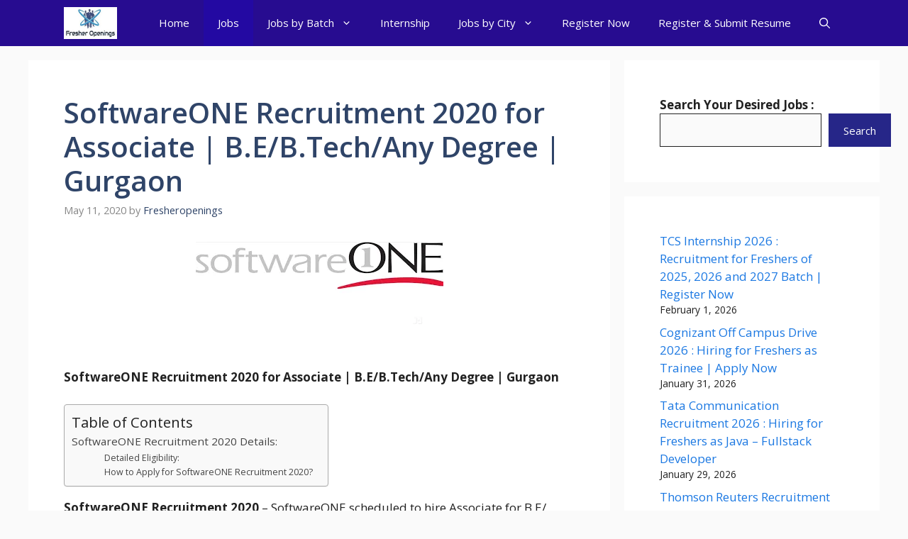

--- FILE ---
content_type: text/html; charset=UTF-8
request_url: https://fresheropenings.com/softwareone-recruitment-2020/
body_size: 30059
content:
<!DOCTYPE html>
<html lang="en-US">
<head>
	<meta charset="UTF-8">
	<meta name='robots' content='index, follow, max-image-preview:large, max-snippet:-1, max-video-preview:-1' />
<meta name="viewport" content="width=device-width, initial-scale=1">
	<!-- This site is optimized with the Yoast SEO plugin v26.8 - https://yoast.com/product/yoast-seo-wordpress/ -->
	<title>SoftwareONE Recruitment 2020 for Associate | B.E/B.Tech/Any Degree |</title>
	<meta name="description" content="SoftwareONE Recruitment 2020 for Associate | B.E/B.Tech/Any Degree | Latest Jobs for Freshers and Recent Campus News | Fresher Openings" />
	<link rel="canonical" href="https://fresheropenings.com/softwareone-recruitment-2020/" />
	<meta property="og:locale" content="en_US" />
	<meta property="og:type" content="article" />
	<meta property="og:title" content="SoftwareONE Recruitment 2020 for Associate | B.E/B.Tech/Any Degree |" />
	<meta property="og:description" content="SoftwareONE Recruitment 2020 for Associate | B.E/B.Tech/Any Degree | Latest Jobs for Freshers and Recent Campus News | Fresher Openings" />
	<meta property="og:url" content="https://fresheropenings.com/softwareone-recruitment-2020/" />
	<meta property="og:site_name" content="Fresher Openings" />
	<meta property="article:publisher" content="https://www.facebook.com/fresheropenings1/" />
	<meta property="article:published_time" content="2020-05-11T08:10:56+00:00" />
	<meta property="og:image" content="https://fresheropenings.com/wp-content/uploads/2020/05/download-10.png" />
	<meta property="og:image:width" content="349" />
	<meta property="og:image:height" content="144" />
	<meta property="og:image:type" content="image/png" />
	<meta name="author" content="Fresheropenings" />
	<meta name="twitter:card" content="summary_large_image" />
	<meta name="twitter:creator" content="@freshersopening" />
	<meta name="twitter:site" content="@freshersopening" />
	<meta name="twitter:label1" content="Written by" />
	<meta name="twitter:data1" content="Fresheropenings" />
	<meta name="twitter:label2" content="Est. reading time" />
	<meta name="twitter:data2" content="2 minutes" />
	<script type="application/ld+json" class="yoast-schema-graph">{"@context":"https://schema.org","@graph":[{"@type":"Article","@id":"https://fresheropenings.com/softwareone-recruitment-2020/#article","isPartOf":{"@id":"https://fresheropenings.com/softwareone-recruitment-2020/"},"author":{"name":"Fresheropenings","@id":"https://darkgray-snake-815591.hostingersite.com/#/schema/person/76147a8b17e3c8f5a9ff65bb2a872a1a"},"headline":"SoftwareONE Recruitment 2020 for Associate | B.E/B.Tech/Any Degree | Gurgaon","datePublished":"2020-05-11T08:10:56+00:00","mainEntityOfPage":{"@id":"https://fresheropenings.com/softwareone-recruitment-2020/"},"wordCount":352,"commentCount":0,"publisher":{"@id":"https://darkgray-snake-815591.hostingersite.com/#organization"},"image":{"@id":"https://fresheropenings.com/softwareone-recruitment-2020/#primaryimage"},"thumbnailUrl":"https://fresheropenings.com/wp-content/uploads/2020/05/download-10.png","keywords":["cruise jobs in mumbai","dubai jobs","dubai jobs salary","find jobs","find jobs online","freshers","freshers job","freshers jobs for b. tech","freshers jobs for iti","freshers jobs for polytechnic","freshers jobs in tcs","freshers ke liye jobs","govt jobs","gulf jobs","gulf jobs for freshers","hdfc bank jobs for freshers","how to find job in mumbai","how to find jobs in mumbai","how to search pharma freshers jobs","iti jobs in mumbai","job im mumbai","job in mumbai","job opportunity in mumbai","jobs","jobs for freshers","jobs in dubai","jobs in mumbai","kaise paye freshers jobs","latest engineering jobs","medtronic","medtronic 630g","medtronic 640g","medtronic 670g","medtronic aktie","medtronic aktie chart","medtronic aktie forum","medtronic aktie kaufen freshers jobs","medtronic aktie kgv","medtronic aktie news","medtronic aktienkurs","medtronic ceo","medtronic chronic pain","medtronic diabetes","medtronic galway","medtronic gmbh","medtronic inc aktie","medtronic insulin pump","medtronic pacemaker","medtronic patient","medtronic plc aktie","medtronic pump","medtronic review","medtronic uk","mumbai","mumbai engineering jobs","mumbai hotel job","mumbai job","mumbai job new","mumbai me job kaha milega","pharma freshers jobs","psu jobs","salary of mumbai jobs","wipro jobs for freshers 2019 mumbai jobs"],"articleSection":["2017 Batch Jobs","2018 Batch Jobs","2019 Batch Jobs","2020 Batch Jobs","Any Degree Jobs","B.Com Jobs","B.Sc Jobs","B.Tech Jobs","BA Jobs","BBA Jobs","BCA Jobs","Delhi NCR Jobs","Experienced Jobs","Fresher Jobs","IT Jobs","Jobs","Off Campus Drive"],"inLanguage":"en-US","potentialAction":[{"@type":"CommentAction","name":"Comment","target":["https://fresheropenings.com/softwareone-recruitment-2020/#respond"]}]},{"@type":"WebPage","@id":"https://fresheropenings.com/softwareone-recruitment-2020/","url":"https://fresheropenings.com/softwareone-recruitment-2020/","name":"SoftwareONE Recruitment 2020 for Associate | B.E/B.Tech/Any Degree |","isPartOf":{"@id":"https://darkgray-snake-815591.hostingersite.com/#website"},"primaryImageOfPage":{"@id":"https://fresheropenings.com/softwareone-recruitment-2020/#primaryimage"},"image":{"@id":"https://fresheropenings.com/softwareone-recruitment-2020/#primaryimage"},"thumbnailUrl":"https://fresheropenings.com/wp-content/uploads/2020/05/download-10.png","datePublished":"2020-05-11T08:10:56+00:00","description":"SoftwareONE Recruitment 2020 for Associate | B.E/B.Tech/Any Degree | Latest Jobs for Freshers and Recent Campus News | Fresher Openings","breadcrumb":{"@id":"https://fresheropenings.com/softwareone-recruitment-2020/#breadcrumb"},"inLanguage":"en-US","potentialAction":[{"@type":"ReadAction","target":["https://fresheropenings.com/softwareone-recruitment-2020/"]}]},{"@type":"ImageObject","inLanguage":"en-US","@id":"https://fresheropenings.com/softwareone-recruitment-2020/#primaryimage","url":"https://fresheropenings.com/wp-content/uploads/2020/05/download-10.png","contentUrl":"https://fresheropenings.com/wp-content/uploads/2020/05/download-10.png","width":349,"height":144,"caption":"SoftwareONE Recruitment 2020"},{"@type":"BreadcrumbList","@id":"https://fresheropenings.com/softwareone-recruitment-2020/#breadcrumb","itemListElement":[{"@type":"ListItem","position":1,"name":"Home","item":"https://darkgray-snake-815591.hostingersite.com/"},{"@type":"ListItem","position":2,"name":"2017 Batch Jobs","item":"https://fresheropenings.com/2017-batch-jobs/"},{"@type":"ListItem","position":3,"name":"SoftwareONE Recruitment 2020 for Associate | B.E/B.Tech/Any Degree | Gurgaon"}]},{"@type":"WebSite","@id":"https://darkgray-snake-815591.hostingersite.com/#website","url":"https://darkgray-snake-815591.hostingersite.com/","name":"Fresher Openings","description":"A Centre of Latest Fresher Jobs &amp; Recent Campus News","publisher":{"@id":"https://darkgray-snake-815591.hostingersite.com/#organization"},"potentialAction":[{"@type":"SearchAction","target":{"@type":"EntryPoint","urlTemplate":"https://darkgray-snake-815591.hostingersite.com/?s={search_term_string}"},"query-input":{"@type":"PropertyValueSpecification","valueRequired":true,"valueName":"search_term_string"}}],"inLanguage":"en-US"},{"@type":"Organization","@id":"https://darkgray-snake-815591.hostingersite.com/#organization","name":"Fresher Openings","url":"https://darkgray-snake-815591.hostingersite.com/","logo":{"@type":"ImageObject","inLanguage":"en-US","@id":"https://darkgray-snake-815591.hostingersite.com/#/schema/logo/image/","url":"https://fresheropenings.com/wp-content/uploads/Fresher-Openings-Logo.jpg","contentUrl":"https://fresheropenings.com/wp-content/uploads/Fresher-Openings-Logo.jpg","width":500,"height":500,"caption":"Fresher Openings"},"image":{"@id":"https://darkgray-snake-815591.hostingersite.com/#/schema/logo/image/"},"sameAs":["https://www.facebook.com/fresheropenings1/","https://x.com/freshersopening"]},{"@type":"Person","@id":"https://darkgray-snake-815591.hostingersite.com/#/schema/person/76147a8b17e3c8f5a9ff65bb2a872a1a","name":"Fresheropenings","image":{"@type":"ImageObject","inLanguage":"en-US","@id":"https://darkgray-snake-815591.hostingersite.com/#/schema/person/image/","url":"https://secure.gravatar.com/avatar/d5980c74277b6d4e444a57c6611b0b99f509405b47636551a6fda4b960102220?s=96&d=mm&r=g","contentUrl":"https://secure.gravatar.com/avatar/d5980c74277b6d4e444a57c6611b0b99f509405b47636551a6fda4b960102220?s=96&d=mm&r=g","caption":"Fresheropenings"},"url":"https://fresheropenings.com/author/fresheropenings/"}]}</script>
	<!-- / Yoast SEO plugin. -->


<link rel='dns-prefetch' href='//push.aplu.io' />
<link href='https://fonts.gstatic.com' crossorigin rel='preconnect' />
<link href='https://fonts.googleapis.com' crossorigin rel='preconnect' />
<link rel="alternate" type="application/rss+xml" title="Fresher Openings &raquo; Feed" href="https://fresheropenings.com/feed/" />
<link rel="alternate" type="application/rss+xml" title="Fresher Openings &raquo; Comments Feed" href="https://fresheropenings.com/comments/feed/" />
<link rel="alternate" type="application/rss+xml" title="Fresher Openings &raquo; SoftwareONE Recruitment 2020 for Associate | B.E/B.Tech/Any Degree | Gurgaon Comments Feed" href="https://fresheropenings.com/softwareone-recruitment-2020/feed/" />
<link rel="alternate" title="oEmbed (JSON)" type="application/json+oembed" href="https://fresheropenings.com/wp-json/oembed/1.0/embed?url=https%3A%2F%2Ffresheropenings.com%2Fsoftwareone-recruitment-2020%2F" />
<link rel="alternate" title="oEmbed (XML)" type="text/xml+oembed" href="https://fresheropenings.com/wp-json/oembed/1.0/embed?url=https%3A%2F%2Ffresheropenings.com%2Fsoftwareone-recruitment-2020%2F&#038;format=xml" />
<style id='wp-img-auto-sizes-contain-inline-css'>
img:is([sizes=auto i],[sizes^="auto," i]){contain-intrinsic-size:3000px 1500px}
/*# sourceURL=wp-img-auto-sizes-contain-inline-css */
</style>

<style id='wp-emoji-styles-inline-css'>

	img.wp-smiley, img.emoji {
		display: inline !important;
		border: none !important;
		box-shadow: none !important;
		height: 1em !important;
		width: 1em !important;
		margin: 0 0.07em !important;
		vertical-align: -0.1em !important;
		background: none !important;
		padding: 0 !important;
	}
/*# sourceURL=wp-emoji-styles-inline-css */
</style>
<link rel='stylesheet' id='wp-block-library-css' href='https://fresheropenings.com/wp-includes/css/dist/block-library/style.min.css?ver=6.9' media='all' />
<style id='wp-block-heading-inline-css'>
h1:where(.wp-block-heading).has-background,h2:where(.wp-block-heading).has-background,h3:where(.wp-block-heading).has-background,h4:where(.wp-block-heading).has-background,h5:where(.wp-block-heading).has-background,h6:where(.wp-block-heading).has-background{padding:1.25em 2.375em}h1.has-text-align-left[style*=writing-mode]:where([style*=vertical-lr]),h1.has-text-align-right[style*=writing-mode]:where([style*=vertical-rl]),h2.has-text-align-left[style*=writing-mode]:where([style*=vertical-lr]),h2.has-text-align-right[style*=writing-mode]:where([style*=vertical-rl]),h3.has-text-align-left[style*=writing-mode]:where([style*=vertical-lr]),h3.has-text-align-right[style*=writing-mode]:where([style*=vertical-rl]),h4.has-text-align-left[style*=writing-mode]:where([style*=vertical-lr]),h4.has-text-align-right[style*=writing-mode]:where([style*=vertical-rl]),h5.has-text-align-left[style*=writing-mode]:where([style*=vertical-lr]),h5.has-text-align-right[style*=writing-mode]:where([style*=vertical-rl]),h6.has-text-align-left[style*=writing-mode]:where([style*=vertical-lr]),h6.has-text-align-right[style*=writing-mode]:where([style*=vertical-rl]){rotate:180deg}
/*# sourceURL=https://fresheropenings.com/wp-includes/blocks/heading/style.min.css */
</style>
<style id='wp-block-latest-posts-inline-css'>
.wp-block-latest-posts{box-sizing:border-box}.wp-block-latest-posts.alignleft{margin-right:2em}.wp-block-latest-posts.alignright{margin-left:2em}.wp-block-latest-posts.wp-block-latest-posts__list{list-style:none}.wp-block-latest-posts.wp-block-latest-posts__list li{clear:both;overflow-wrap:break-word}.wp-block-latest-posts.is-grid{display:flex;flex-wrap:wrap}.wp-block-latest-posts.is-grid li{margin:0 1.25em 1.25em 0;width:100%}@media (min-width:600px){.wp-block-latest-posts.columns-2 li{width:calc(50% - .625em)}.wp-block-latest-posts.columns-2 li:nth-child(2n){margin-right:0}.wp-block-latest-posts.columns-3 li{width:calc(33.33333% - .83333em)}.wp-block-latest-posts.columns-3 li:nth-child(3n){margin-right:0}.wp-block-latest-posts.columns-4 li{width:calc(25% - .9375em)}.wp-block-latest-posts.columns-4 li:nth-child(4n){margin-right:0}.wp-block-latest-posts.columns-5 li{width:calc(20% - 1em)}.wp-block-latest-posts.columns-5 li:nth-child(5n){margin-right:0}.wp-block-latest-posts.columns-6 li{width:calc(16.66667% - 1.04167em)}.wp-block-latest-posts.columns-6 li:nth-child(6n){margin-right:0}}:root :where(.wp-block-latest-posts.is-grid){padding:0}:root :where(.wp-block-latest-posts.wp-block-latest-posts__list){padding-left:0}.wp-block-latest-posts__post-author,.wp-block-latest-posts__post-date{display:block;font-size:.8125em}.wp-block-latest-posts__post-excerpt,.wp-block-latest-posts__post-full-content{margin-bottom:1em;margin-top:.5em}.wp-block-latest-posts__featured-image a{display:inline-block}.wp-block-latest-posts__featured-image img{height:auto;max-width:100%;width:auto}.wp-block-latest-posts__featured-image.alignleft{float:left;margin-right:1em}.wp-block-latest-posts__featured-image.alignright{float:right;margin-left:1em}.wp-block-latest-posts__featured-image.aligncenter{margin-bottom:1em;text-align:center}
/*# sourceURL=https://fresheropenings.com/wp-includes/blocks/latest-posts/style.min.css */
</style>
<style id='wp-block-list-inline-css'>
ol,ul{box-sizing:border-box}:root :where(.wp-block-list.has-background){padding:1.25em 2.375em}
/*# sourceURL=https://fresheropenings.com/wp-includes/blocks/list/style.min.css */
</style>
<style id='wp-block-search-inline-css'>
.wp-block-search__button{margin-left:10px;word-break:normal}.wp-block-search__button.has-icon{line-height:0}.wp-block-search__button svg{height:1.25em;min-height:24px;min-width:24px;width:1.25em;fill:currentColor;vertical-align:text-bottom}:where(.wp-block-search__button){border:1px solid #ccc;padding:6px 10px}.wp-block-search__inside-wrapper{display:flex;flex:auto;flex-wrap:nowrap;max-width:100%}.wp-block-search__label{width:100%}.wp-block-search.wp-block-search__button-only .wp-block-search__button{box-sizing:border-box;display:flex;flex-shrink:0;justify-content:center;margin-left:0;max-width:100%}.wp-block-search.wp-block-search__button-only .wp-block-search__inside-wrapper{min-width:0!important;transition-property:width}.wp-block-search.wp-block-search__button-only .wp-block-search__input{flex-basis:100%;transition-duration:.3s}.wp-block-search.wp-block-search__button-only.wp-block-search__searchfield-hidden,.wp-block-search.wp-block-search__button-only.wp-block-search__searchfield-hidden .wp-block-search__inside-wrapper{overflow:hidden}.wp-block-search.wp-block-search__button-only.wp-block-search__searchfield-hidden .wp-block-search__input{border-left-width:0!important;border-right-width:0!important;flex-basis:0;flex-grow:0;margin:0;min-width:0!important;padding-left:0!important;padding-right:0!important;width:0!important}:where(.wp-block-search__input){appearance:none;border:1px solid #949494;flex-grow:1;font-family:inherit;font-size:inherit;font-style:inherit;font-weight:inherit;letter-spacing:inherit;line-height:inherit;margin-left:0;margin-right:0;min-width:3rem;padding:8px;text-decoration:unset!important;text-transform:inherit}:where(.wp-block-search__button-inside .wp-block-search__inside-wrapper){background-color:#fff;border:1px solid #949494;box-sizing:border-box;padding:4px}:where(.wp-block-search__button-inside .wp-block-search__inside-wrapper) .wp-block-search__input{border:none;border-radius:0;padding:0 4px}:where(.wp-block-search__button-inside .wp-block-search__inside-wrapper) .wp-block-search__input:focus{outline:none}:where(.wp-block-search__button-inside .wp-block-search__inside-wrapper) :where(.wp-block-search__button){padding:4px 8px}.wp-block-search.aligncenter .wp-block-search__inside-wrapper{margin:auto}.wp-block[data-align=right] .wp-block-search.wp-block-search__button-only .wp-block-search__inside-wrapper{float:right}
/*# sourceURL=https://fresheropenings.com/wp-includes/blocks/search/style.min.css */
</style>
<style id='wp-block-paragraph-inline-css'>
.is-small-text{font-size:.875em}.is-regular-text{font-size:1em}.is-large-text{font-size:2.25em}.is-larger-text{font-size:3em}.has-drop-cap:not(:focus):first-letter{float:left;font-size:8.4em;font-style:normal;font-weight:100;line-height:.68;margin:.05em .1em 0 0;text-transform:uppercase}body.rtl .has-drop-cap:not(:focus):first-letter{float:none;margin-left:.1em}p.has-drop-cap.has-background{overflow:hidden}:root :where(p.has-background){padding:1.25em 2.375em}:where(p.has-text-color:not(.has-link-color)) a{color:inherit}p.has-text-align-left[style*="writing-mode:vertical-lr"],p.has-text-align-right[style*="writing-mode:vertical-rl"]{rotate:180deg}
/*# sourceURL=https://fresheropenings.com/wp-includes/blocks/paragraph/style.min.css */
</style>
<style id='wp-block-table-inline-css'>
.wp-block-table{overflow-x:auto}.wp-block-table table{border-collapse:collapse;width:100%}.wp-block-table thead{border-bottom:3px solid}.wp-block-table tfoot{border-top:3px solid}.wp-block-table td,.wp-block-table th{border:1px solid;padding:.5em}.wp-block-table .has-fixed-layout{table-layout:fixed;width:100%}.wp-block-table .has-fixed-layout td,.wp-block-table .has-fixed-layout th{word-break:break-word}.wp-block-table.aligncenter,.wp-block-table.alignleft,.wp-block-table.alignright{display:table;width:auto}.wp-block-table.aligncenter td,.wp-block-table.aligncenter th,.wp-block-table.alignleft td,.wp-block-table.alignleft th,.wp-block-table.alignright td,.wp-block-table.alignright th{word-break:break-word}.wp-block-table .has-subtle-light-gray-background-color{background-color:#f3f4f5}.wp-block-table .has-subtle-pale-green-background-color{background-color:#e9fbe5}.wp-block-table .has-subtle-pale-blue-background-color{background-color:#e7f5fe}.wp-block-table .has-subtle-pale-pink-background-color{background-color:#fcf0ef}.wp-block-table.is-style-stripes{background-color:initial;border-collapse:inherit;border-spacing:0}.wp-block-table.is-style-stripes tbody tr:nth-child(odd){background-color:#f0f0f0}.wp-block-table.is-style-stripes.has-subtle-light-gray-background-color tbody tr:nth-child(odd){background-color:#f3f4f5}.wp-block-table.is-style-stripes.has-subtle-pale-green-background-color tbody tr:nth-child(odd){background-color:#e9fbe5}.wp-block-table.is-style-stripes.has-subtle-pale-blue-background-color tbody tr:nth-child(odd){background-color:#e7f5fe}.wp-block-table.is-style-stripes.has-subtle-pale-pink-background-color tbody tr:nth-child(odd){background-color:#fcf0ef}.wp-block-table.is-style-stripes td,.wp-block-table.is-style-stripes th{border-color:#0000}.wp-block-table.is-style-stripes{border-bottom:1px solid #f0f0f0}.wp-block-table .has-border-color td,.wp-block-table .has-border-color th,.wp-block-table .has-border-color tr,.wp-block-table .has-border-color>*{border-color:inherit}.wp-block-table table[style*=border-top-color] tr:first-child,.wp-block-table table[style*=border-top-color] tr:first-child td,.wp-block-table table[style*=border-top-color] tr:first-child th,.wp-block-table table[style*=border-top-color]>*,.wp-block-table table[style*=border-top-color]>* td,.wp-block-table table[style*=border-top-color]>* th{border-top-color:inherit}.wp-block-table table[style*=border-top-color] tr:not(:first-child){border-top-color:initial}.wp-block-table table[style*=border-right-color] td:last-child,.wp-block-table table[style*=border-right-color] th,.wp-block-table table[style*=border-right-color] tr,.wp-block-table table[style*=border-right-color]>*{border-right-color:inherit}.wp-block-table table[style*=border-bottom-color] tr:last-child,.wp-block-table table[style*=border-bottom-color] tr:last-child td,.wp-block-table table[style*=border-bottom-color] tr:last-child th,.wp-block-table table[style*=border-bottom-color]>*,.wp-block-table table[style*=border-bottom-color]>* td,.wp-block-table table[style*=border-bottom-color]>* th{border-bottom-color:inherit}.wp-block-table table[style*=border-bottom-color] tr:not(:last-child){border-bottom-color:initial}.wp-block-table table[style*=border-left-color] td:first-child,.wp-block-table table[style*=border-left-color] th,.wp-block-table table[style*=border-left-color] tr,.wp-block-table table[style*=border-left-color]>*{border-left-color:inherit}.wp-block-table table[style*=border-style] td,.wp-block-table table[style*=border-style] th,.wp-block-table table[style*=border-style] tr,.wp-block-table table[style*=border-style]>*{border-style:inherit}.wp-block-table table[style*=border-width] td,.wp-block-table table[style*=border-width] th,.wp-block-table table[style*=border-width] tr,.wp-block-table table[style*=border-width]>*{border-style:inherit;border-width:inherit}
/*# sourceURL=https://fresheropenings.com/wp-includes/blocks/table/style.min.css */
</style>
<style id='global-styles-inline-css'>
:root{--wp--preset--aspect-ratio--square: 1;--wp--preset--aspect-ratio--4-3: 4/3;--wp--preset--aspect-ratio--3-4: 3/4;--wp--preset--aspect-ratio--3-2: 3/2;--wp--preset--aspect-ratio--2-3: 2/3;--wp--preset--aspect-ratio--16-9: 16/9;--wp--preset--aspect-ratio--9-16: 9/16;--wp--preset--color--black: #000000;--wp--preset--color--cyan-bluish-gray: #abb8c3;--wp--preset--color--white: #ffffff;--wp--preset--color--pale-pink: #f78da7;--wp--preset--color--vivid-red: #cf2e2e;--wp--preset--color--luminous-vivid-orange: #ff6900;--wp--preset--color--luminous-vivid-amber: #fcb900;--wp--preset--color--light-green-cyan: #7bdcb5;--wp--preset--color--vivid-green-cyan: #00d084;--wp--preset--color--pale-cyan-blue: #8ed1fc;--wp--preset--color--vivid-cyan-blue: #0693e3;--wp--preset--color--vivid-purple: #9b51e0;--wp--preset--color--contrast: var(--contrast);--wp--preset--color--contrast-2: var(--contrast-2);--wp--preset--color--contrast-3: var(--contrast-3);--wp--preset--color--base: var(--base);--wp--preset--color--base-2: var(--base-2);--wp--preset--color--base-3: var(--base-3);--wp--preset--color--accent: var(--accent);--wp--preset--color--accent-2: var(--accent-2);--wp--preset--color--accent-hover: var(--accent-hover);--wp--preset--color--highlight: var(--highlight);--wp--preset--gradient--vivid-cyan-blue-to-vivid-purple: linear-gradient(135deg,rgb(6,147,227) 0%,rgb(155,81,224) 100%);--wp--preset--gradient--light-green-cyan-to-vivid-green-cyan: linear-gradient(135deg,rgb(122,220,180) 0%,rgb(0,208,130) 100%);--wp--preset--gradient--luminous-vivid-amber-to-luminous-vivid-orange: linear-gradient(135deg,rgb(252,185,0) 0%,rgb(255,105,0) 100%);--wp--preset--gradient--luminous-vivid-orange-to-vivid-red: linear-gradient(135deg,rgb(255,105,0) 0%,rgb(207,46,46) 100%);--wp--preset--gradient--very-light-gray-to-cyan-bluish-gray: linear-gradient(135deg,rgb(238,238,238) 0%,rgb(169,184,195) 100%);--wp--preset--gradient--cool-to-warm-spectrum: linear-gradient(135deg,rgb(74,234,220) 0%,rgb(151,120,209) 20%,rgb(207,42,186) 40%,rgb(238,44,130) 60%,rgb(251,105,98) 80%,rgb(254,248,76) 100%);--wp--preset--gradient--blush-light-purple: linear-gradient(135deg,rgb(255,206,236) 0%,rgb(152,150,240) 100%);--wp--preset--gradient--blush-bordeaux: linear-gradient(135deg,rgb(254,205,165) 0%,rgb(254,45,45) 50%,rgb(107,0,62) 100%);--wp--preset--gradient--luminous-dusk: linear-gradient(135deg,rgb(255,203,112) 0%,rgb(199,81,192) 50%,rgb(65,88,208) 100%);--wp--preset--gradient--pale-ocean: linear-gradient(135deg,rgb(255,245,203) 0%,rgb(182,227,212) 50%,rgb(51,167,181) 100%);--wp--preset--gradient--electric-grass: linear-gradient(135deg,rgb(202,248,128) 0%,rgb(113,206,126) 100%);--wp--preset--gradient--midnight: linear-gradient(135deg,rgb(2,3,129) 0%,rgb(40,116,252) 100%);--wp--preset--font-size--small: 13px;--wp--preset--font-size--medium: 20px;--wp--preset--font-size--large: 36px;--wp--preset--font-size--x-large: 42px;--wp--preset--spacing--20: 0.44rem;--wp--preset--spacing--30: 0.67rem;--wp--preset--spacing--40: 1rem;--wp--preset--spacing--50: 1.5rem;--wp--preset--spacing--60: 2.25rem;--wp--preset--spacing--70: 3.38rem;--wp--preset--spacing--80: 5.06rem;--wp--preset--shadow--natural: 6px 6px 9px rgba(0, 0, 0, 0.2);--wp--preset--shadow--deep: 12px 12px 50px rgba(0, 0, 0, 0.4);--wp--preset--shadow--sharp: 6px 6px 0px rgba(0, 0, 0, 0.2);--wp--preset--shadow--outlined: 6px 6px 0px -3px rgb(255, 255, 255), 6px 6px rgb(0, 0, 0);--wp--preset--shadow--crisp: 6px 6px 0px rgb(0, 0, 0);}:where(.is-layout-flex){gap: 0.5em;}:where(.is-layout-grid){gap: 0.5em;}body .is-layout-flex{display: flex;}.is-layout-flex{flex-wrap: wrap;align-items: center;}.is-layout-flex > :is(*, div){margin: 0;}body .is-layout-grid{display: grid;}.is-layout-grid > :is(*, div){margin: 0;}:where(.wp-block-columns.is-layout-flex){gap: 2em;}:where(.wp-block-columns.is-layout-grid){gap: 2em;}:where(.wp-block-post-template.is-layout-flex){gap: 1.25em;}:where(.wp-block-post-template.is-layout-grid){gap: 1.25em;}.has-black-color{color: var(--wp--preset--color--black) !important;}.has-cyan-bluish-gray-color{color: var(--wp--preset--color--cyan-bluish-gray) !important;}.has-white-color{color: var(--wp--preset--color--white) !important;}.has-pale-pink-color{color: var(--wp--preset--color--pale-pink) !important;}.has-vivid-red-color{color: var(--wp--preset--color--vivid-red) !important;}.has-luminous-vivid-orange-color{color: var(--wp--preset--color--luminous-vivid-orange) !important;}.has-luminous-vivid-amber-color{color: var(--wp--preset--color--luminous-vivid-amber) !important;}.has-light-green-cyan-color{color: var(--wp--preset--color--light-green-cyan) !important;}.has-vivid-green-cyan-color{color: var(--wp--preset--color--vivid-green-cyan) !important;}.has-pale-cyan-blue-color{color: var(--wp--preset--color--pale-cyan-blue) !important;}.has-vivid-cyan-blue-color{color: var(--wp--preset--color--vivid-cyan-blue) !important;}.has-vivid-purple-color{color: var(--wp--preset--color--vivid-purple) !important;}.has-black-background-color{background-color: var(--wp--preset--color--black) !important;}.has-cyan-bluish-gray-background-color{background-color: var(--wp--preset--color--cyan-bluish-gray) !important;}.has-white-background-color{background-color: var(--wp--preset--color--white) !important;}.has-pale-pink-background-color{background-color: var(--wp--preset--color--pale-pink) !important;}.has-vivid-red-background-color{background-color: var(--wp--preset--color--vivid-red) !important;}.has-luminous-vivid-orange-background-color{background-color: var(--wp--preset--color--luminous-vivid-orange) !important;}.has-luminous-vivid-amber-background-color{background-color: var(--wp--preset--color--luminous-vivid-amber) !important;}.has-light-green-cyan-background-color{background-color: var(--wp--preset--color--light-green-cyan) !important;}.has-vivid-green-cyan-background-color{background-color: var(--wp--preset--color--vivid-green-cyan) !important;}.has-pale-cyan-blue-background-color{background-color: var(--wp--preset--color--pale-cyan-blue) !important;}.has-vivid-cyan-blue-background-color{background-color: var(--wp--preset--color--vivid-cyan-blue) !important;}.has-vivid-purple-background-color{background-color: var(--wp--preset--color--vivid-purple) !important;}.has-black-border-color{border-color: var(--wp--preset--color--black) !important;}.has-cyan-bluish-gray-border-color{border-color: var(--wp--preset--color--cyan-bluish-gray) !important;}.has-white-border-color{border-color: var(--wp--preset--color--white) !important;}.has-pale-pink-border-color{border-color: var(--wp--preset--color--pale-pink) !important;}.has-vivid-red-border-color{border-color: var(--wp--preset--color--vivid-red) !important;}.has-luminous-vivid-orange-border-color{border-color: var(--wp--preset--color--luminous-vivid-orange) !important;}.has-luminous-vivid-amber-border-color{border-color: var(--wp--preset--color--luminous-vivid-amber) !important;}.has-light-green-cyan-border-color{border-color: var(--wp--preset--color--light-green-cyan) !important;}.has-vivid-green-cyan-border-color{border-color: var(--wp--preset--color--vivid-green-cyan) !important;}.has-pale-cyan-blue-border-color{border-color: var(--wp--preset--color--pale-cyan-blue) !important;}.has-vivid-cyan-blue-border-color{border-color: var(--wp--preset--color--vivid-cyan-blue) !important;}.has-vivid-purple-border-color{border-color: var(--wp--preset--color--vivid-purple) !important;}.has-vivid-cyan-blue-to-vivid-purple-gradient-background{background: var(--wp--preset--gradient--vivid-cyan-blue-to-vivid-purple) !important;}.has-light-green-cyan-to-vivid-green-cyan-gradient-background{background: var(--wp--preset--gradient--light-green-cyan-to-vivid-green-cyan) !important;}.has-luminous-vivid-amber-to-luminous-vivid-orange-gradient-background{background: var(--wp--preset--gradient--luminous-vivid-amber-to-luminous-vivid-orange) !important;}.has-luminous-vivid-orange-to-vivid-red-gradient-background{background: var(--wp--preset--gradient--luminous-vivid-orange-to-vivid-red) !important;}.has-very-light-gray-to-cyan-bluish-gray-gradient-background{background: var(--wp--preset--gradient--very-light-gray-to-cyan-bluish-gray) !important;}.has-cool-to-warm-spectrum-gradient-background{background: var(--wp--preset--gradient--cool-to-warm-spectrum) !important;}.has-blush-light-purple-gradient-background{background: var(--wp--preset--gradient--blush-light-purple) !important;}.has-blush-bordeaux-gradient-background{background: var(--wp--preset--gradient--blush-bordeaux) !important;}.has-luminous-dusk-gradient-background{background: var(--wp--preset--gradient--luminous-dusk) !important;}.has-pale-ocean-gradient-background{background: var(--wp--preset--gradient--pale-ocean) !important;}.has-electric-grass-gradient-background{background: var(--wp--preset--gradient--electric-grass) !important;}.has-midnight-gradient-background{background: var(--wp--preset--gradient--midnight) !important;}.has-small-font-size{font-size: var(--wp--preset--font-size--small) !important;}.has-medium-font-size{font-size: var(--wp--preset--font-size--medium) !important;}.has-large-font-size{font-size: var(--wp--preset--font-size--large) !important;}.has-x-large-font-size{font-size: var(--wp--preset--font-size--x-large) !important;}
/*# sourceURL=global-styles-inline-css */
</style>

<style id='classic-theme-styles-inline-css'>
/*! This file is auto-generated */
.wp-block-button__link{color:#fff;background-color:#32373c;border-radius:9999px;box-shadow:none;text-decoration:none;padding:calc(.667em + 2px) calc(1.333em + 2px);font-size:1.125em}.wp-block-file__button{background:#32373c;color:#fff;text-decoration:none}
/*# sourceURL=/wp-includes/css/classic-themes.min.css */
</style>
<link rel='stylesheet' id='ez-toc-css' href='https://fresheropenings.com/wp-content/plugins/easy-table-of-contents/assets/css/screen.min.css?ver=2.0.80' media='all' />
<style id='ez-toc-inline-css'>
div#ez-toc-container .ez-toc-title {font-size: 120%;}div#ez-toc-container .ez-toc-title {font-weight: 500;}div#ez-toc-container ul li , div#ez-toc-container ul li a {font-size: 95%;}div#ez-toc-container ul li , div#ez-toc-container ul li a {font-weight: 500;}div#ez-toc-container nav ul ul li {font-size: 90%;}.ez-toc-box-title {font-weight: bold; margin-bottom: 10px; text-align: center; text-transform: uppercase; letter-spacing: 1px; color: #666; padding-bottom: 5px;position:absolute;top:-4%;left:5%;background-color: inherit;transition: top 0.3s ease;}.ez-toc-box-title.toc-closed {top:-25%;}
.ez-toc-container-direction {direction: ltr;}.ez-toc-counter ul {direction: ltr;counter-reset: item ;}.ez-toc-counter nav ul li a::before {content: counter(item, numeric) '. ';margin-right: .2em; counter-increment: item;flex-grow: 0;flex-shrink: 0;float: left; }.ez-toc-widget-direction {direction: ltr;}.ez-toc-widget-container ul {direction: ltr;counter-reset: item ;}.ez-toc-widget-container nav ul li a::before {content: counter(item, numeric) '. ';margin-right: .2em; counter-increment: item;flex-grow: 0;flex-shrink: 0;float: left; }
/*# sourceURL=ez-toc-inline-css */
</style>
<link rel='stylesheet' id='generate-comments-css' href='https://fresheropenings.com/wp-content/themes/generatepress/assets/css/components/comments.min.css?ver=3.6.1' media='all' />
<link rel='stylesheet' id='generate-widget-areas-css' href='https://fresheropenings.com/wp-content/themes/generatepress/assets/css/components/widget-areas.min.css?ver=3.6.1' media='all' />
<link rel='stylesheet' id='generate-style-css' href='https://fresheropenings.com/wp-content/themes/generatepress/assets/css/main.min.css?ver=3.6.1' media='all' />
<style id='generate-style-inline-css'>
body{background-color:var(--base);color:var(--contrast);}a{color:#1b78e2;}a:hover, a:focus, a:active{color:var(--accent-hover);}.wp-block-group__inner-container{max-width:1200px;margin-left:auto;margin-right:auto;}:root{--contrast:#212121;--contrast-2:#2f4468;--contrast-3:#878787;--base:#fafafa;--base-2:#f7f8f9;--base-3:#ffffff;--accent:#242226;--accent-2:#1b78e2;--accent-hover:#35343a;--highlight:#83b0de;}:root .has-contrast-color{color:var(--contrast);}:root .has-contrast-background-color{background-color:var(--contrast);}:root .has-contrast-2-color{color:var(--contrast-2);}:root .has-contrast-2-background-color{background-color:var(--contrast-2);}:root .has-contrast-3-color{color:var(--contrast-3);}:root .has-contrast-3-background-color{background-color:var(--contrast-3);}:root .has-base-color{color:var(--base);}:root .has-base-background-color{background-color:var(--base);}:root .has-base-2-color{color:var(--base-2);}:root .has-base-2-background-color{background-color:var(--base-2);}:root .has-base-3-color{color:var(--base-3);}:root .has-base-3-background-color{background-color:var(--base-3);}:root .has-accent-color{color:var(--accent);}:root .has-accent-background-color{background-color:var(--accent);}:root .has-accent-2-color{color:var(--accent-2);}:root .has-accent-2-background-color{background-color:var(--accent-2);}:root .has-accent-hover-color{color:var(--accent-hover);}:root .has-accent-hover-background-color{background-color:var(--accent-hover);}:root .has-highlight-color{color:var(--highlight);}:root .has-highlight-background-color{background-color:var(--highlight);}.gp-modal:not(.gp-modal--open):not(.gp-modal--transition){display:none;}.gp-modal--transition:not(.gp-modal--open){pointer-events:none;}.gp-modal-overlay:not(.gp-modal-overlay--open):not(.gp-modal--transition){display:none;}.gp-modal__overlay{display:none;position:fixed;top:0;left:0;right:0;bottom:0;background:rgba(0,0,0,0.2);display:flex;justify-content:center;align-items:center;z-index:10000;backdrop-filter:blur(3px);transition:opacity 500ms ease;opacity:0;}.gp-modal--open:not(.gp-modal--transition) .gp-modal__overlay{opacity:1;}.gp-modal__container{max-width:100%;max-height:100vh;transform:scale(0.9);transition:transform 500ms ease;padding:0 10px;}.gp-modal--open:not(.gp-modal--transition) .gp-modal__container{transform:scale(1);}.search-modal-fields{display:flex;}.gp-search-modal .gp-modal__overlay{align-items:flex-start;padding-top:25vh;background:var(--gp-search-modal-overlay-bg-color);}.search-modal-form{width:500px;max-width:100%;background-color:var(--gp-search-modal-bg-color);color:var(--gp-search-modal-text-color);}.search-modal-form .search-field, .search-modal-form .search-field:focus{width:100%;height:60px;background-color:transparent;border:0;appearance:none;color:currentColor;}.search-modal-fields button, .search-modal-fields button:active, .search-modal-fields button:focus, .search-modal-fields button:hover{background-color:transparent;border:0;color:currentColor;width:60px;}body, button, input, select, textarea{font-family:Open Sans, sans-serif;font-size:17px;}.main-title{font-size:25px;}.widget-title{font-weight:600;}button:not(.menu-toggle),html input[type="button"],input[type="reset"],input[type="submit"],.button,.wp-block-button .wp-block-button__link{font-size:15px;}h1{font-weight:600;font-size:40px;}h2{font-weight:600;font-size:30px;}h3{font-size:20px;}.top-bar{background-color:#636363;color:#ffffff;}.top-bar a{color:#ffffff;}.top-bar a:hover{color:#303030;}.site-header{background-color:#ffffff;color:#3a3a3a;}.site-header a{color:#3a3a3a;}.main-title a,.main-title a:hover{color:#ffffff;}.site-description{color:#757575;}.main-navigation,.main-navigation ul ul{background-color:#270c90;}.main-navigation .main-nav ul li a, .main-navigation .menu-toggle, .main-navigation .menu-bar-items{color:var(--base-3);}.main-navigation .main-nav ul li:not([class*="current-menu-"]):hover > a, .main-navigation .main-nav ul li:not([class*="current-menu-"]):focus > a, .main-navigation .main-nav ul li.sfHover:not([class*="current-menu-"]) > a, .main-navigation .menu-bar-item:hover > a, .main-navigation .menu-bar-item.sfHover > a{color:var(--base-3);background-color:#1c0899;}button.menu-toggle:hover,button.menu-toggle:focus{color:var(--base-3);}.main-navigation .main-nav ul li[class*="current-menu-"] > a{color:var(--base-3);background-color:#2309a2;}.navigation-search input[type="search"],.navigation-search input[type="search"]:active, .navigation-search input[type="search"]:focus, .main-navigation .main-nav ul li.search-item.active > a, .main-navigation .menu-bar-items .search-item.active > a{color:var(--base-3);background-color:#1c0899;}.separate-containers .inside-article, .separate-containers .comments-area, .separate-containers .page-header, .one-container .container, .separate-containers .paging-navigation, .inside-page-header{background-color:var(--base-3);}.inside-article a,.paging-navigation a,.comments-area a,.page-header a{color:var(--accent-2);}.inside-article a:hover,.paging-navigation a:hover,.comments-area a:hover,.page-header a:hover{color:var(--accent-hover);}.entry-title a{color:var(--contrast-2);}.entry-title a:hover{color:var(--accent-hover);}.entry-meta{color:var(--contrast-3);}.entry-meta a{color:var(--contrast-2);}.entry-meta a:hover{color:var(--accent-hover);}h1{color:var(--contrast-2);}h2{color:var(--contrast-2);}h3{color:var(--contrast-2);}.sidebar .widget{background-color:#ffffff;}.sidebar .widget a{color:var(--accent-2);}.sidebar .widget a:hover{color:var(--accent-hover);}.sidebar .widget .widget-title{color:#000000;}.footer-widgets{color:var(--base-3);background-color:var(--contrast-2);}.footer-widgets a{color:var(--base-3);}.footer-widgets a:hover{color:var(--base-3);}.footer-widgets .widget-title{color:var(--base-2);}.site-info{color:var(--base);background-color:#071258;}.site-info a{color:var(--base-2);}.site-info a:hover{color:#cce1f4;}.footer-bar .widget_nav_menu .current-menu-item a{color:#cce1f4;}input[type="text"],input[type="email"],input[type="url"],input[type="password"],input[type="search"],input[type="tel"],input[type="number"],textarea,select{color:var(--contrast);background-color:#fafafa;border-color:var(--contrast);}input[type="text"]:focus,input[type="email"]:focus,input[type="url"]:focus,input[type="password"]:focus,input[type="search"]:focus,input[type="tel"]:focus,input[type="number"]:focus,textarea:focus,select:focus{color:var(--contrast-3);background-color:#ffffff;border-color:var(--contrast-3);}button,html input[type="button"],input[type="reset"],input[type="submit"],a.button,a.wp-block-button__link:not(.has-background){color:#ffffff;background-color:#262688;}button:hover,html input[type="button"]:hover,input[type="reset"]:hover,input[type="submit"]:hover,a.button:hover,button:focus,html input[type="button"]:focus,input[type="reset"]:focus,input[type="submit"]:focus,a.button:focus,a.wp-block-button__link:not(.has-background):active,a.wp-block-button__link:not(.has-background):focus,a.wp-block-button__link:not(.has-background):hover{color:#ffffff;background-color:var(--accent-hover);}a.generate-back-to-top{background-color:rgba( 0,0,0,0.4 );color:#ffffff;}a.generate-back-to-top:hover,a.generate-back-to-top:focus{background-color:rgba( 0,0,0,0.6 );color:#ffffff;}:root{--gp-search-modal-bg-color:var(--base-3);--gp-search-modal-text-color:#0c1377;--gp-search-modal-overlay-bg-color:rgba(9,18,99,0.2);}@media (max-width: 768px){.main-navigation .menu-bar-item:hover > a, .main-navigation .menu-bar-item.sfHover > a{background:none;color:var(--base-3);}}.inside-top-bar{padding:10px;}.inside-header{padding:40px;}.nav-below-header .main-navigation .inside-navigation.grid-container, .nav-above-header .main-navigation .inside-navigation.grid-container{padding:0px 20px 0px 20px;}.separate-containers .inside-article, .separate-containers .comments-area, .separate-containers .page-header, .separate-containers .paging-navigation, .one-container .site-content, .inside-page-header{padding:50px;}.site-main .wp-block-group__inner-container{padding:50px;}.separate-containers .paging-navigation{padding-top:20px;padding-bottom:20px;}.entry-content .alignwide, body:not(.no-sidebar) .entry-content .alignfull{margin-left:-50px;width:calc(100% + 100px);max-width:calc(100% + 100px);}.one-container.right-sidebar .site-main,.one-container.both-right .site-main{margin-right:50px;}.one-container.left-sidebar .site-main,.one-container.both-left .site-main{margin-left:50px;}.one-container.both-sidebars .site-main{margin:0px 50px 0px 50px;}.one-container.archive .post:not(:last-child):not(.is-loop-template-item), .one-container.blog .post:not(:last-child):not(.is-loop-template-item){padding-bottom:50px;}.main-navigation .main-nav ul li a,.menu-toggle,.main-navigation .menu-bar-item > a{line-height:65px;}.navigation-search input[type="search"]{height:65px;}.rtl .menu-item-has-children .dropdown-menu-toggle{padding-left:20px;}.rtl .main-navigation .main-nav ul li.menu-item-has-children > a{padding-right:20px;}.widget-area .widget{padding:50px;}.inside-site-info{padding:20px;}@media (max-width:768px){.separate-containers .inside-article, .separate-containers .comments-area, .separate-containers .page-header, .separate-containers .paging-navigation, .one-container .site-content, .inside-page-header{padding:30px;}.site-main .wp-block-group__inner-container{padding:30px;}.inside-site-info{padding-right:10px;padding-left:10px;}.entry-content .alignwide, body:not(.no-sidebar) .entry-content .alignfull{margin-left:-30px;width:calc(100% + 60px);max-width:calc(100% + 60px);}.one-container .site-main .paging-navigation{margin-bottom:20px;}}/* End cached CSS */.is-right-sidebar{width:30%;}.is-left-sidebar{width:25%;}.site-content .content-area{width:70%;}@media (max-width: 768px){.main-navigation .menu-toggle,.sidebar-nav-mobile:not(#sticky-placeholder){display:block;}.main-navigation ul,.gen-sidebar-nav,.main-navigation:not(.slideout-navigation):not(.toggled) .main-nav > ul,.has-inline-mobile-toggle #site-navigation .inside-navigation > *:not(.navigation-search):not(.main-nav){display:none;}.nav-align-right .inside-navigation,.nav-align-center .inside-navigation{justify-content:space-between;}}
.dynamic-author-image-rounded{border-radius:100%;}.dynamic-featured-image, .dynamic-author-image{vertical-align:middle;}.one-container.blog .dynamic-content-template:not(:last-child), .one-container.archive .dynamic-content-template:not(:last-child){padding-bottom:0px;}.dynamic-entry-excerpt > p:last-child{margin-bottom:0px;}
.main-navigation .main-nav ul li a,.menu-toggle,.main-navigation .menu-bar-item > a{transition: line-height 300ms ease}.main-navigation.toggled .main-nav > ul{background-color: #270c90}.sticky-enabled .gen-sidebar-nav.is_stuck .main-navigation {margin-bottom: 0px;}.sticky-enabled .gen-sidebar-nav.is_stuck {z-index: 500;}.sticky-enabled .main-navigation.is_stuck {box-shadow: 0 2px 2px -2px rgba(0, 0, 0, .2);}.navigation-stick:not(.gen-sidebar-nav) {left: 0;right: 0;width: 100% !important;}.nav-float-right .navigation-stick {width: 100% !important;left: 0;}.nav-float-right .navigation-stick .navigation-branding {margin-right: auto;}.main-navigation.has-sticky-branding:not(.grid-container) .inside-navigation:not(.grid-container) .navigation-branding{margin-left: 10px;}
/*# sourceURL=generate-style-inline-css */
</style>
<link rel='stylesheet' id='generate-google-fonts-css' href='https://fonts.googleapis.com/css?family=Open+Sans%3A300%2Cregular%2Citalic%2C600%2C700&#038;display=auto&#038;ver=3.6.1' media='all' />
<link rel='stylesheet' id='generate-blog-images-css' href='https://fresheropenings.com/wp-content/plugins/gp-premium/blog/functions/css/featured-images.min.css?ver=2.4.0' media='all' />
<link rel='stylesheet' id='generate-navigation-branding-css' href='https://fresheropenings.com/wp-content/plugins/gp-premium/menu-plus/functions/css/navigation-branding-flex.min.css?ver=2.4.0' media='all' />
<style id='generate-navigation-branding-inline-css'>
.main-navigation.has-branding .inside-navigation.grid-container, .main-navigation.has-branding.grid-container .inside-navigation:not(.grid-container){padding:0px 50px 0px 50px;}.main-navigation.has-branding:not(.grid-container) .inside-navigation:not(.grid-container) .navigation-branding{margin-left:10px;}.navigation-branding img, .site-logo.mobile-header-logo img{height:65px;width:auto;}.navigation-branding .main-title{line-height:65px;}@media (max-width: 768px){.main-navigation.has-branding.nav-align-center .menu-bar-items, .main-navigation.has-sticky-branding.navigation-stick.nav-align-center .menu-bar-items{margin-left:auto;}.navigation-branding{margin-right:auto;margin-left:10px;}.navigation-branding .main-title, .mobile-header-navigation .site-logo{margin-left:10px;}.main-navigation.has-branding .inside-navigation.grid-container{padding:0px;}}
/*# sourceURL=generate-navigation-branding-inline-css */
</style>
<script src="https://fresheropenings.com/wp-includes/js/jquery/jquery.min.js?ver=3.7.1" id="jquery-core-js"></script>
<script src="https://push.aplu.io/push-notify.js" id="aplu_push_notify-js"></script>
<script src="https://fresheropenings.com/wp-includes/js/jquery/jquery-migrate.min.js?ver=3.4.1" id="jquery-migrate-js"></script>
<link rel="https://api.w.org/" href="https://fresheropenings.com/wp-json/" /><link rel="alternate" title="JSON" type="application/json" href="https://fresheropenings.com/wp-json/wp/v2/posts/4205" /><link rel="EditURI" type="application/rsd+xml" title="RSD" href="https://fresheropenings.com/xmlrpc.php?rsd" />
<meta name="generator" content="WordPress 6.9" />
<link rel='shortlink' href='https://fresheropenings.com/?p=4205' />
<link rel="pingback" href="https://fresheropenings.com/xmlrpc.php">
<link rel="icon" href="https://fresheropenings.com/wp-content/uploads/cropped-Fresher-Openings-phone-Logo-32x32.webp" sizes="32x32" />
<link rel="icon" href="https://fresheropenings.com/wp-content/uploads/cropped-Fresher-Openings-phone-Logo-192x192.webp" sizes="192x192" />
<link rel="apple-touch-icon" href="https://fresheropenings.com/wp-content/uploads/cropped-Fresher-Openings-phone-Logo-180x180.webp" />
<meta name="msapplication-TileImage" content="https://fresheropenings.com/wp-content/uploads/cropped-Fresher-Openings-phone-Logo-270x270.webp" />
	
	<!-- Google tag (gtag.js) -->
<script async src="https://www.googletagmanager.com/gtag/js?id=G-YPZFJ46SK8"></script>
<script>
  window.dataLayer = window.dataLayer || [];
  function gtag(){dataLayer.push(arguments);}
  gtag('js', new Date());

  gtag('config', 'G-YPZFJ46SK8');
</script>
	
</head>

<body class="wp-singular post-template-default single single-post postid-4205 single-format-standard wp-custom-logo wp-embed-responsive wp-theme-generatepress post-image-below-header post-image-aligned-center sticky-menu-no-transition sticky-enabled both-sticky-menu right-sidebar nav-below-header separate-containers header-aligned-left dropdown-hover featured-image-active" itemtype="https://schema.org/Blog" itemscope>
	<a class="screen-reader-text skip-link" href="#content" title="Skip to content">Skip to content</a>		<nav class="auto-hide-sticky has-branding main-navigation nav-align-right has-menu-bar-items sub-menu-right" id="site-navigation" aria-label="Primary"  itemtype="https://schema.org/SiteNavigationElement" itemscope>
			<div class="inside-navigation grid-container">
				<div class="navigation-branding"><div class="site-logo">
						<a href="https://fresheropenings.com/" title="Fresher Openings" rel="home">
							<img  class="header-image is-logo-image" alt="Fresher Openings" src="https://fresheropenings.com/wp-content/uploads/cropped-Fresher-Openings-desktopLogo-1.webp" title="Fresher Openings" width="512" height="309" />
						</a>
					</div></div>				<button class="menu-toggle" aria-controls="primary-menu" aria-expanded="false">
					<span class="gp-icon icon-menu-bars"><svg viewBox="0 0 512 512" aria-hidden="true" xmlns="http://www.w3.org/2000/svg" width="1em" height="1em"><path d="M0 96c0-13.255 10.745-24 24-24h464c13.255 0 24 10.745 24 24s-10.745 24-24 24H24c-13.255 0-24-10.745-24-24zm0 160c0-13.255 10.745-24 24-24h464c13.255 0 24 10.745 24 24s-10.745 24-24 24H24c-13.255 0-24-10.745-24-24zm0 160c0-13.255 10.745-24 24-24h464c13.255 0 24 10.745 24 24s-10.745 24-24 24H24c-13.255 0-24-10.745-24-24z" /></svg><svg viewBox="0 0 512 512" aria-hidden="true" xmlns="http://www.w3.org/2000/svg" width="1em" height="1em"><path d="M71.029 71.029c9.373-9.372 24.569-9.372 33.942 0L256 222.059l151.029-151.03c9.373-9.372 24.569-9.372 33.942 0 9.372 9.373 9.372 24.569 0 33.942L289.941 256l151.03 151.029c9.372 9.373 9.372 24.569 0 33.942-9.373 9.372-24.569 9.372-33.942 0L256 289.941l-151.029 151.03c-9.373 9.372-24.569 9.372-33.942 0-9.372-9.373-9.372-24.569 0-33.942L222.059 256 71.029 104.971c-9.372-9.373-9.372-24.569 0-33.942z" /></svg></span><span class="mobile-menu">Menu</span>				</button>
				<div id="primary-menu" class="main-nav"><ul id="menu-home" class=" menu sf-menu"><li id="menu-item-23484" class="menu-item menu-item-type-custom menu-item-object-custom menu-item-home menu-item-23484"><a href="https://fresheropenings.com">Home</a></li>
<li id="menu-item-1349" class="menu-item menu-item-type-taxonomy menu-item-object-category current-post-ancestor current-menu-parent current-post-parent menu-item-1349"><a href="https://fresheropenings.com/jobs/">Jobs</a></li>
<li id="menu-item-1335" class="menu-item menu-item-type-custom menu-item-object-custom menu-item-has-children menu-item-1335"><a href="#">Jobs by Batch<span role="presentation" class="dropdown-menu-toggle"><span class="gp-icon icon-arrow"><svg viewBox="0 0 330 512" aria-hidden="true" xmlns="http://www.w3.org/2000/svg" width="1em" height="1em"><path d="M305.913 197.085c0 2.266-1.133 4.815-2.833 6.514L171.087 335.593c-1.7 1.7-4.249 2.832-6.515 2.832s-4.815-1.133-6.515-2.832L26.064 203.599c-1.7-1.7-2.832-4.248-2.832-6.514s1.132-4.816 2.832-6.515l14.162-14.163c1.7-1.699 3.966-2.832 6.515-2.832 2.266 0 4.815 1.133 6.515 2.832l111.316 111.317 111.316-111.317c1.7-1.699 4.249-2.832 6.515-2.832s4.815 1.133 6.515 2.832l14.162 14.163c1.7 1.7 2.833 4.249 2.833 6.515z" /></svg></span></span></a>
<ul class="sub-menu">
	<li id="menu-item-25638" class="menu-item menu-item-type-taxonomy menu-item-object-category menu-item-25638"><a href="https://fresheropenings.com/2025-batch-jobs/">2025 Batch Jobs</a></li>
	<li id="menu-item-20215" class="menu-item menu-item-type-taxonomy menu-item-object-category menu-item-20215"><a href="https://fresheropenings.com/2024-batch-jobs/">2024 Batch Jobs</a></li>
	<li id="menu-item-20214" class="menu-item menu-item-type-taxonomy menu-item-object-category menu-item-20214"><a href="https://fresheropenings.com/2023-batch-jobs/">2023 Batch Jobs</a></li>
	<li id="menu-item-11714" class="menu-item menu-item-type-taxonomy menu-item-object-category menu-item-11714"><a href="https://fresheropenings.com/2022-batch-jobs/">2022 Batch Jobs</a></li>
	<li id="menu-item-6154" class="menu-item menu-item-type-taxonomy menu-item-object-category menu-item-6154"><a href="https://fresheropenings.com/2021-batch-jobs/">2021 Batch Jobs</a></li>
	<li id="menu-item-1339" class="menu-item menu-item-type-taxonomy menu-item-object-category current-post-ancestor current-menu-parent current-post-parent menu-item-1339"><a href="https://fresheropenings.com/2020-batch-jobs/">2020 Batch Jobs</a></li>
	<li id="menu-item-1338" class="menu-item menu-item-type-taxonomy menu-item-object-category current-post-ancestor current-menu-parent current-post-parent menu-item-1338"><a href="https://fresheropenings.com/2019-batch-jobs/">2019 Batch Jobs</a></li>
	<li id="menu-item-1337" class="menu-item menu-item-type-taxonomy menu-item-object-category current-post-ancestor current-menu-parent current-post-parent menu-item-1337"><a href="https://fresheropenings.com/2018-batch-jobs/">2018 Batch Jobs</a></li>
	<li id="menu-item-1336" class="menu-item menu-item-type-taxonomy menu-item-object-category current-post-ancestor current-menu-parent current-post-parent menu-item-1336"><a href="https://fresheropenings.com/2017-batch-jobs/">2017 Batch Jobs</a></li>
</ul>
</li>
<li id="menu-item-21986" class="menu-item menu-item-type-taxonomy menu-item-object-category menu-item-21986"><a href="https://fresheropenings.com/internship/">Internship</a></li>
<li id="menu-item-1341" class="menu-item menu-item-type-custom menu-item-object-custom menu-item-has-children menu-item-1341"><a href="#">Jobs by City<span role="presentation" class="dropdown-menu-toggle"><span class="gp-icon icon-arrow"><svg viewBox="0 0 330 512" aria-hidden="true" xmlns="http://www.w3.org/2000/svg" width="1em" height="1em"><path d="M305.913 197.085c0 2.266-1.133 4.815-2.833 6.514L171.087 335.593c-1.7 1.7-4.249 2.832-6.515 2.832s-4.815-1.133-6.515-2.832L26.064 203.599c-1.7-1.7-2.832-4.248-2.832-6.514s1.132-4.816 2.832-6.515l14.162-14.163c1.7-1.699 3.966-2.832 6.515-2.832 2.266 0 4.815 1.133 6.515 2.832l111.316 111.317 111.316-111.317c1.7-1.699 4.249-2.832 6.515-2.832s4.815 1.133 6.515 2.832l14.162 14.163c1.7 1.7 2.833 4.249 2.833 6.515z" /></svg></span></span></a>
<ul class="sub-menu">
	<li id="menu-item-1342" class="menu-item menu-item-type-taxonomy menu-item-object-category menu-item-1342"><a href="https://fresheropenings.com/across-india-jobs/">Across India Jobs</a></li>
	<li id="menu-item-1350" class="menu-item menu-item-type-taxonomy menu-item-object-category current-post-ancestor current-menu-parent current-post-parent menu-item-1350"><a href="https://fresheropenings.com/delhi-ncr-jobs/">Delhi NCR Jobs</a></li>
	<li id="menu-item-1345" class="menu-item menu-item-type-taxonomy menu-item-object-category menu-item-1345"><a href="https://fresheropenings.com/hyderabad-jobs/">Hyderabad Jobs</a></li>
	<li id="menu-item-1343" class="menu-item menu-item-type-taxonomy menu-item-object-category menu-item-1343"><a href="https://fresheropenings.com/bangalore-jobs/">Bangalore Jobs</a></li>
	<li id="menu-item-1344" class="menu-item menu-item-type-taxonomy menu-item-object-category menu-item-1344"><a href="https://fresheropenings.com/chennai-jobs/">Chennai Jobs</a></li>
	<li id="menu-item-1346" class="menu-item menu-item-type-taxonomy menu-item-object-category menu-item-1346"><a href="https://fresheropenings.com/kolkata-jobs/">Kolkata Jobs</a></li>
	<li id="menu-item-1348" class="menu-item menu-item-type-taxonomy menu-item-object-category menu-item-1348"><a href="https://fresheropenings.com/pune-jobs/">Pune Jobs</a></li>
	<li id="menu-item-1347" class="menu-item menu-item-type-taxonomy menu-item-object-category menu-item-1347"><a href="https://fresheropenings.com/other-city-jobs/">Other City Jobs</a></li>
</ul>
</li>
<li id="menu-item-37627" class="menu-item menu-item-type-custom menu-item-object-custom menu-item-37627"><a href="https://forms.gle/YdeBn8t5LofpREaGA">Register Now</a></li>
<li id="menu-item-16251" class="menu-item menu-item-type-custom menu-item-object-custom menu-item-16251"><a href="https://www.foundit.in/seeker/registration?spl=IN_paid_display_direct_acq_affiliate_Asterix_FO2011_Multiple_Apr25&#038;utm_source=Asterix&#038;utm_medium=affiliate&#038;utm_campaign=IN_paid_display_direct_acq_affiliate_Asterix_FO2011_Multiple_Apr25">Register &#038; Submit Resume</a></li>
</ul></div><div class="menu-bar-items">	<span class="menu-bar-item">
		<a href="#" role="button" aria-label="Open search" aria-haspopup="dialog" aria-controls="gp-search" data-gpmodal-trigger="gp-search"><span class="gp-icon icon-search"><svg viewBox="0 0 512 512" aria-hidden="true" xmlns="http://www.w3.org/2000/svg" width="1em" height="1em"><path fill-rule="evenodd" clip-rule="evenodd" d="M208 48c-88.366 0-160 71.634-160 160s71.634 160 160 160 160-71.634 160-160S296.366 48 208 48zM0 208C0 93.125 93.125 0 208 0s208 93.125 208 208c0 48.741-16.765 93.566-44.843 129.024l133.826 134.018c9.366 9.379 9.355 24.575-.025 33.941-9.379 9.366-24.575 9.355-33.941-.025L337.238 370.987C301.747 399.167 256.839 416 208 416 93.125 416 0 322.875 0 208z" /></svg><svg viewBox="0 0 512 512" aria-hidden="true" xmlns="http://www.w3.org/2000/svg" width="1em" height="1em"><path d="M71.029 71.029c9.373-9.372 24.569-9.372 33.942 0L256 222.059l151.029-151.03c9.373-9.372 24.569-9.372 33.942 0 9.372 9.373 9.372 24.569 0 33.942L289.941 256l151.03 151.029c9.372 9.373 9.372 24.569 0 33.942-9.373 9.372-24.569 9.372-33.942 0L256 289.941l-151.029 151.03c-9.373 9.372-24.569 9.372-33.942 0-9.372-9.373-9.372-24.569 0-33.942L222.059 256 71.029 104.971c-9.372-9.373-9.372-24.569 0-33.942z" /></svg></span></a>
	</span>
	</div>			</div>
		</nav>
		
	<div class="site grid-container container hfeed" id="page">
				<div class="site-content" id="content">
			
	<div class="content-area" id="primary">
		<main class="site-main" id="main">
			
<article id="post-4205" class="post-4205 post type-post status-publish format-standard has-post-thumbnail hentry category-2017-batch-jobs category-2018-batch-jobs category-2019-batch-jobs category-2020-batch-jobs category-any-degree-jobs category-b-com-jobs category-b-sc-jobs category-b-tech-jobs category-ba-jobs category-bba-jobs category-bca-jobs category-delhi-ncr-jobs category-experienced-jobs category-fresher-jobs category-it-jobs category-jobs category-off-campus-drive tag-cruise-jobs-in-mumbai tag-dubai-jobs tag-dubai-jobs-salary tag-find-jobs tag-find-jobs-online tag-freshers tag-freshers-job tag-freshers-jobs-for-b-tech tag-freshers-jobs-for-iti tag-freshers-jobs-for-polytechnic tag-freshers-jobs-in-tcs tag-freshers-ke-liye-jobs tag-govt-jobs tag-gulf-jobs tag-gulf-jobs-for-freshers tag-hdfc-bank-jobs-for-freshers tag-how-to-find-job-in-mumbai tag-how-to-find-jobs-in-mumbai tag-how-to-search-pharma-freshers-jobs tag-iti-jobs-in-mumbai tag-job-im-mumbai tag-job-in-mumbai tag-job-opportunity-in-mumbai tag-jobs tag-jobs-for-freshers tag-jobs-in-dubai tag-jobs-in-mumbai tag-kaise-paye-freshers-jobs tag-latest-engineering-jobs tag-medtronic tag-medtronic-630g tag-medtronic-640g tag-medtronic-670g tag-medtronic-aktie tag-medtronic-aktie-chart tag-medtronic-aktie-forum tag-medtronic-aktie-kaufen-freshers-jobs tag-medtronic-aktie-kgv tag-medtronic-aktie-news tag-medtronic-aktienkurs tag-medtronic-ceo tag-medtronic-chronic-pain tag-medtronic-diabetes tag-medtronic-galway tag-medtronic-gmbh tag-medtronic-inc-aktie tag-medtronic-insulin-pump tag-medtronic-pacemaker tag-medtronic-patient tag-medtronic-plc-aktie tag-medtronic-pump tag-medtronic-review tag-medtronic-uk tag-mumbai tag-mumbai-engineering-jobs tag-mumbai-hotel-job tag-mumbai-job tag-mumbai-job-new tag-mumbai-me-job-kaha-milega tag-pharma-freshers-jobs tag-psu-jobs tag-salary-of-mumbai-jobs tag-wipro-jobs-for-freshers-2019-mumbai-jobs" itemtype="https://schema.org/CreativeWork" itemscope>
	<div class="inside-article">
					<header class="entry-header">
				<h1 class="entry-title" itemprop="headline">SoftwareONE Recruitment 2020 for Associate | B.E/B.Tech/Any Degree | Gurgaon</h1>		<div class="entry-meta">
			<span class="posted-on"><time class="entry-date published" datetime="2020-05-11T13:40:56+05:30" itemprop="datePublished">May 11, 2020</time></span> <span class="byline">by <span class="author vcard" itemprop="author" itemtype="https://schema.org/Person" itemscope><a class="url fn n" href="https://fresheropenings.com/author/fresheropenings/" title="View all posts by Fresheropenings" rel="author" itemprop="url"><span class="author-name" itemprop="name">Fresheropenings</span></a></span></span> 		</div>
					</header>
			<div class="featured-image  page-header-image-single ">
				<img width="349" height="144" src="https://fresheropenings.com/wp-content/uploads/2020/05/download-10.png" class="attachment-full size-full" alt="SoftwareONE Recruitment 2020" itemprop="image" decoding="async" fetchpriority="high" />
			</div>
		<div class="entry-content" itemprop="text">
			
<p><strong>SoftwareONE Recruitment 2020 for Associate | B.E/B.Tech/Any Degree | Gurgaon</strong></p><div id="ez-toc-container" class="ez-toc-v2_0_80 counter-hierarchy ez-toc-counter ez-toc-grey ez-toc-container-direction">
<div class="ez-toc-title-container">
<p class="ez-toc-title" style="cursor:inherit">Table of Contents</p>
<span class="ez-toc-title-toggle"></span></div>
<nav><ul class='ez-toc-list ez-toc-list-level-1 ' ><li class='ez-toc-page-1 ez-toc-heading-level-2'><a class="ez-toc-link ez-toc-heading-1" href="#SoftwareONE_Recruitment_2020_Details" >SoftwareONE Recruitment 2020 Details:</a><ul class='ez-toc-list-level-4' ><li class='ez-toc-heading-level-4'><ul class='ez-toc-list-level-4' ><li class='ez-toc-heading-level-4'><a class="ez-toc-link ez-toc-heading-2" href="#Detailed_Eligibility" >Detailed Eligibility:</a></li><li class='ez-toc-page-1 ez-toc-heading-level-4'><a class="ez-toc-link ez-toc-heading-3" href="#How_to_Apply_for_SoftwareONE_Recruitment_2020" >How to Apply for SoftwareONE Recruitment 2020?</a></li></ul></li></ul></li></ul></nav></div>




<p><strong>SoftwareONE Recruitment 2020</strong> – SoftwareONE scheduled to hire Associate for B.E/ B.Tech/ Any Degree graduates at Gurgaon. The detailed eligibility and application process for SoftwareOne off Campus Drive are mentioned below.</p>



<h2 class="wp-block-heading"><span class="ez-toc-section" id="SoftwareONE_Recruitment_2020_Details"></span><strong>SoftwareONE Recruitment 2020 Details:</strong><span class="ez-toc-section-end"></span></h2>



<figure class="wp-block-table is-style-stripes"><table class="has-subtle-pale-blue-background-color has-fixed-layout has-background"><tbody><tr><td>Company</td><td>SoftwareOne</td></tr><tr><td>Company&#8217;s Website</td><td><a href="https://www.softwareone.com/">https://www.softwareone.com/</a></td></tr><tr><td>Job Role</td><td>Associate</td></tr><tr><td>Qualification</td><td>B.E/B.Tech/Any Degree</td></tr><tr><td>Experience</td><td>0 – 3 years</td></tr><tr><td>Job Location</td><td>Gurgaon</td></tr><tr><td>Last Date</td><td>ASAP</td></tr></tbody></table></figure>


<p style="text-align: center;"><span style="color: #f7f7fa;"><strong><a style="color: #f7f7fa; background-color: #0206e8;" tabindex="-1" href="https://t.me/freshopenings" target="_blank" rel="noopener">Join Telegram for All Top MNCs Jobs Updates</a></strong></span></p>


<p style="color:#ff0000" class="has-text-color"><strong><a href="https://chat.whatsapp.com/BDY96EDfQxO59gkHXQOZHN" target="_blank" rel="noreferrer noopener">Join Our WhatsApp Group for Instant job Notification</a></strong></p>



<h4 class="wp-block-heading"><span class="ez-toc-section" id="Detailed_Eligibility"></span><strong>Detailed Eligibility:</strong><span class="ez-toc-section-end"></span></h4>



<ul class="wp-block-list"><li>Education: Candidate should be Bachelor’s Degree from four year college or university</li><li>Experience: 0-3 years’ experience in the software industry</li></ul>



<p class="has-text-color" style="color:#5200a3"> <strong>Apply in Latest City wise and Batch wise Jobs : </strong> </p><div><script async src="https://pagead2.googlesyndication.com/pagead/js/adsbygoogle.js?client=ca-pub-9862988259535439"
     crossorigin="anonymous"></script>
<!-- display 2 -->
<ins class="adsbygoogle"
     style="display:block"
     data-ad-client="ca-pub-9862988259535439"
     data-ad-slot="5120469787"
     data-ad-format="auto"
     data-full-width-responsive="true"></ins>
<script>
     (adsbygoogle = window.adsbygoogle || []).push({});
</script></div>



<figure class="wp-block-table is-style-regular"><table class="has-fixed-layout"><tbody><tr><td><strong>Hyderabad Jobs</strong></td><td><a href="https://fresheropenings.com/hyderabad-jobs/" target="_blank" rel="noreferrer noopener" aria-label="Click here (opens in a new tab)"><strong>Click here</strong></a></td></tr><tr><td><strong>Bangalore Jobs</strong></td><td><strong><a href="https://fresheropenings.com/bangalore-jobs/" target="_blank" rel="noreferrer noopener" aria-label="Click here (opens in a new tab)">Click here</a></strong></td></tr><tr><td><strong>Chennai Jobs</strong></td><td><strong><a href="https://fresheropenings.com/chennai-jobs/" target="_blank" rel="noreferrer noopener" aria-label="Click here (opens in a new tab)">Click here</a></strong></td></tr><tr><td><strong>Delhi NCR Jobs </strong></td><td><strong><a href="https://fresheropenings.com/delhi-ncr-jobs/" target="_blank" rel="noreferrer noopener" aria-label="Click here  (opens in a new tab)">Click here </a></strong></td></tr><tr><td><strong>Mumbai Jobs</strong></td><td><strong><a href="https://fresheropenings.com/mumbai-jobs/" target="_blank" rel="noreferrer noopener" aria-label="Click here (opens in a new tab)">Click here</a></strong></td></tr><tr><td><strong>Pune Jobs</strong></td><td><strong><a href="https://fresheropenings.com/pune-jobs/" target="_blank" rel="noreferrer noopener" aria-label="Click here (opens in a new tab)">Click here</a></strong></td></tr><tr><td><strong>Kolkata Jobs</strong></td><td><strong><a href="https://fresheropenings.com/kolkata-jobs/" target="_blank" rel="noreferrer noopener" aria-label="Click here (opens in a new tab)">Click here</a></strong></td></tr><tr><td><strong>Across India Jobs</strong></td><td><strong><a href="https://fresheropenings.com/across-india-jobs/" target="_blank" rel="noreferrer noopener" aria-label="Click here (opens in a new tab)">Click here</a></strong></td></tr><tr><td><strong>Other Cities Jobs</strong></td><td><strong><a href="https://fresheropenings.com/other-city-jobs/" target="_blank" rel="noreferrer noopener" aria-label="Click here (opens in a new tab)">Click here</a></strong></td></tr><tr><td><strong>2021 Batch Jobs</strong></td><td><strong><a href="https://fresheropenings.com/2021-batch-jobs/" target="_blank" rel="noreferrer noopener">Click here</a></strong></td></tr><tr><td><strong>2020 Batch Jobs </strong></td><td><strong><a href="https://fresheropenings.com/2020-batch-jobs/" target="_blank" rel="noreferrer noopener" aria-label="Click here (opens in a new tab)">Click here</a></strong></td></tr><tr><td><strong>2019 Batch Jobs</strong></td><td><strong><a href="https://fresheropenings.com/2019-batch-jobs/" target="_blank" rel="noreferrer noopener" aria-label="Click here (opens in a new tab)">Click here</a></strong></td></tr><tr><td><strong>2018 Batch Jobs</strong></td><td><strong><a href="https://fresheropenings.com/2018-batch-jobs/" target="_blank" rel="noreferrer noopener" aria-label="Click here (opens in a new tab)">Click here</a></strong></td></tr><tr><td><strong>Government Jobs</strong></td><td><strong><a href="https://www.jobsmandir.com" target="_blank" rel="noreferrer noopener">Click here</a></strong></td></tr></tbody></table></figure>



<p style="color:#fb0000" class="has-text-color"><strong>Offer !!  Offer !! Offer!!</strong></p><div><link rel="stylesheet" href="https://cdnjs.cloudflare.com/ajax/libs/font-awesome/6.0.0-beta3/css/all.min.css">
   <style>
        .group-card {
            margin-bottom: 20px;
            position: relative;
            border: 2px solid transparent;
            border-radius: 5px;
            background: #f0f8ff;
            display: flex;
            align-items: center;
            padding: 7px;
            justify-content: space-between;
            overflow: hidden;
        }
        .whatsapp-card {
            animation: whatsapp-border-animation 1s infinite;
        }
        .telegram-card {
            animation: telegram-border-animation 1s infinite;
        }
        .instagram-card {
            animation: instagram-border-animation 1s infinite;
        }
        @keyframes whatsapp-border-animation {
            0% {
                border-color: transparent;
            }
            50% {
                border-color: #25d366;
            }
            100% {
                border-color: transparent;
            }
        }
        @keyframes telegram-border-animation {
            0% {
                border-color: transparent;
            }
            50% {
                border-color: #004F7A;
            }
            100% {
                border-color: transparent;
            }
        }
        @keyframes instagram-border-animation {
            0% {
                border-color: transparent;
            }
            50% {
                border-color: #E1306C;
            }
            100% {
                border-color: transparent;
            }
        }
        .seoquake-nofollow {
            display: inline-flex;
            align-items: center;
            justify-content: center;
            font-size: 1rem;
            font-weight: bold;
            text-decoration: none;
            padding: 5px 20px;
            border-radius: 2px;
            flex-shrink: 0;
            transition: all 0.3s ease-in-out;
            color: white !important;
        }
        .seoquake-nofollow i {
            margin-right: 5px;
        }
        .whatsapp-card .seoquake-nofollow {
            background: #25d366;
        }
        .telegram-card .seoquake-nofollow {
            background: #004F7A;
        }
        .instagram-card .seoquake-nofollow {
            background: #E1306C;
        }
        .seoquake-nofollow:hover {
            transform: scale(1.05);
        }
    </style>
    <div class="group-card whatsapp-card">
        <span style="display: flex; align-items: center;"><i class="fab fa-whatsapp"
                style="font-size:24px;color:#25d366;"></i>
            <span style="font-weight: bold; margin-left: 10px; font-size: 0.9rem !important;">WhatsApp Group</span>
        </span>
        <a class="seoquake-nofollow" href="https://chat.whatsapp.com/DlQ1n7xsGH45GzBGfSyKZ3" rel="nofollow noopener noreferrer"
            target="_blank">
            <i class="fab fa-whatsapp"></i> Join Now
        </a>
    </div>
    <div class="group-card telegram-card">
        <span style="display: flex; align-items: center;"><i class="fab fa-telegram"
                style="font-size:24px;color:#004F7A;"></i>
            <span style="font-weight: bold; margin-left: 10px; font-size: 0.9rem !important;">Telegram Group</span>
        </span>
        <a class="seoquake-nofollow" href="https://t.me/freshopenings" rel="nofollow noopener noreferrer"
            target="_blank">
            <i class="fab fa-telegram"></i> Join Now
        </a>
    </div>
</div>



<p style="color:#9b00a3" class="has-text-color"><strong><a href="https://click.linksynergy.com/fs-bin/click?id=fTFIDfdgqQw&amp;offerid=624447.11832&amp;type=3&amp;subid=0" target="_blank" rel="noreferrer noopener" aria-label="Learn and Grow : Get many Technical Courses on much lower Prices - Udemy Sale : Learn the new Trending Skills (opens in a new tab)">Learn and Grow : Get many Technical Courses on much lower Prices &#8211; Udemy Sale : Learn the new Trending Skills</a></strong></p>



<p><strong>Skills Required:</strong></p>



<ul class="wp-block-list"><li>Excellent English written &amp; verbal Skills</li><li>Excellent communication, organization, multitasking, and time management skills</li><li>Excellent Excel Skills</li><li>Solid problem solving, consultative and research skills</li><li>Ability to analyze information with attention to details.</li><li>Ability to work in a fast-paced team environment.</li><li>Ability to research multiple sources to find data.</li><li>General math skills, PC proficient, knowledge of MS Office, Adobe Acrobat, and ERP Systems</li><li>Reliable and desirable work ethic within a team environment</li></ul>





<p><strong>Job Role:</strong></p>



<ul class="wp-block-list"><li>Assist the local subsidiaries with the setup of new customer’s onboarding on Cloud.</li><li>Setup of Portals to onboard the customers on PyraCloud, Microsoft, and ONEClub.</li><li>Creation of contracts in ERP system</li><li>Mirroring of newly activated Contracts in the ERP system.</li><li>Data Management to reflect actual performance and price levels.</li><li>Clean up and standardization of contract cards across the region, according to program rules and status.</li><li>Download of explore.ms data that will enable the business to analyze performance and act on opportunities.</li><li>Automate bulk and repetitive tasks</li></ul>





<h4 class="wp-block-heading"><span class="ez-toc-section" id="How_to_Apply_for_SoftwareONE_Recruitment_2020"></span><strong>How to Apply for SoftwareONE Recruitment 2020?</strong><span class="ez-toc-section-end"></span></h4>



<p>All interested and eligible candidates for SoftwareOne off Campus Drive can apply for the position online by the following link as soon as possible.<script async src="https://pagead2.googlesyndication.com/pagead/js/adsbygoogle.js?client=ca-pub-9862988259535439"
     crossorigin="anonymous"></script>
<!-- display 2 -->
<ins class="adsbygoogle"
     style="display:block"
     data-ad-client="ca-pub-9862988259535439"
     data-ad-slot="5120469787"
     data-ad-format="auto"
     data-full-width-responsive="true"></ins>
<script>
     (adsbygoogle = window.adsbygoogle || []).push({});
</script></p>



<p><strong>For More Details &amp; Apply:</strong><a rel="noreferrer noopener" href="https://careers-softwareone.icims.com/jobs/6411/job" target="_blank"> <strong>Click here</strong></a></p>



<script async src="https://pagead2.googlesyndication.com/pagead/js/adsbygoogle.js?client=ca-pub-9862988259535439"
     crossorigin="anonymous"></script>
<!-- display 2 -->
<ins class="adsbygoogle"
     style="display:block"
     data-ad-client="ca-pub-9862988259535439"
     data-ad-slot="5120469787"
     data-ad-format="auto"
     data-full-width-responsive="true"></ins>
<script>
     (adsbygoogle = window.adsbygoogle || []).push({});
</script>



<p style="color:#001fa3" class="has-text-color"><strong><em>Stay tuned with www.Fresheropenings.com to receive more such updates on recruitment.</em></strong></p>



<p><strong>Get Daily Job Notification Join us on Telegram. To Join:&nbsp;<a href="https://t.me/freshopenings" target="_blank" rel="noreferrer noopener">Click here</a></strong></p>



<p><strong>To Apply Latest Govt Jobs openings:&nbsp;<a href="https://fresheropenings.com/govt-jobs/" target="_blank" rel="noreferrer noopener">Click here</a></strong></p>



<p class="has-text-color has-vivid-red-color"><strong>You May also Interested to Apply in Latest Post:</strong></p>


<ul class="wp-block-latest-posts__list is-grid columns-3 has-dates wp-block-latest-posts"><li><a class="wp-block-latest-posts__post-title" href="https://fresheropenings.com/tcs-internship-2026/">TCS Internship 2026 : Recruitment for Freshers of 2025, 2026 and 2027 Batch | Register Now</a><time datetime="2026-02-01T18:23:30+05:30" class="wp-block-latest-posts__post-date">February 1, 2026</time></li>
<li><a class="wp-block-latest-posts__post-title" href="https://fresheropenings.com/cognizant-off-campus-drive-2026/">Cognizant Off Campus Drive 2026 : Hiring for Freshers as Trainee | Apply Now</a><time datetime="2026-01-31T17:44:41+05:30" class="wp-block-latest-posts__post-date">January 31, 2026</time></li>
<li><a class="wp-block-latest-posts__post-title" href="https://fresheropenings.com/tata-communication-recruitment-2026/">Tata Communication Recruitment 2026 : Hiring for Freshers as Java &#8211; Fullstack Developer</a><time datetime="2026-01-29T19:23:00+05:30" class="wp-block-latest-posts__post-date">January 29, 2026</time></li>
<li><a class="wp-block-latest-posts__post-title" href="https://fresheropenings.com/thomson-reuters-recruitment-2026/">Thomson Reuters Recruitment 2026 : Hiring for Freshers as Associate Software Engineer</a><time datetime="2026-01-29T19:22:10+05:30" class="wp-block-latest-posts__post-date">January 29, 2026</time></li>
<li><a class="wp-block-latest-posts__post-title" href="https://fresheropenings.com/hpe-off-campus-drive-2026/">HPE Off Campus Drive 2026 : Hiring for Freshers as Graduate Software Engineer</a><time datetime="2026-01-27T19:59:56+05:30" class="wp-block-latest-posts__post-date">January 27, 2026</time></li>
<li><a class="wp-block-latest-posts__post-title" href="https://fresheropenings.com/hcltech-internship-2026/">HCLTech Internship 2026 : Hiring for Freshers as Talent Acquisition Intern</a><time datetime="2026-01-20T17:37:32+05:30" class="wp-block-latest-posts__post-date">January 20, 2026</time></li>
</ul>


<p class="has-text-color" style="color:#3400a3"><strong>Also Apply in Latest Off Campus Drive of Below Top MNCs :</strong></p>



<figure class="wp-block-table is-style-regular"><table class="has-white-background-color has-text-color has-background has-fixed-layout" style="color:#f70808"><tbody><tr><td><strong><a rel="noreferrer noopener" href="https://fresheropenings.com/?s=tcs" target="_blank">TCS </a></strong></td><td><strong><a rel="noreferrer noopener" href="https://fresheropenings.com/?s=reliance" target="_blank">Reliance</a></strong></td><td><strong><a rel="noreferrer noopener" href="https://fresheropenings.com/?s=wipro" target="_blank">Wipro</a></strong></td></tr><tr><td><strong><a rel="noreferrer noopener" href="https://fresheropenings.com/?s=capgemini" target="_blank">Capgemini</a></strong></td><td><strong><a rel="noreferrer noopener" href="https://fresheropenings.com/?s=google" target="_blank">Google</a></strong></td><td><strong><a rel="noreferrer noopener" href="https://fresheropenings.com/?s=infosys" target="_blank">Infosys</a></strong></td></tr><tr><td><strong><a rel="noreferrer noopener" href="https://fresheropenings.com/?s=accenture" target="_blank">Accenture</a></strong></td><td><strong><a rel="noreferrer noopener" href="https://fresheropenings.com/?s=genpact" target="_blank">Genpact</a></strong></td><td><strong><a rel="noreferrer noopener" href="https://fresheropenings.com/?s=hcl" target="_blank">HCL</a></strong></td></tr><tr><td><strong><a rel="noreferrer noopener" href="https://fresheropenings.com/?s=tech+mahindra" target="_blank">Tech Mahindra </a></strong></td><td><strong><a rel="noreferrer noopener" href="https://fresheropenings.com/?s=virtusa" target="_blank">Virtusa</a></strong></td><td><strong><a rel="noreferrer noopener" href="https://fresheropenings.com/?s=amazon" target="_blank">Amazon</a></strong></td></tr><tr><td><strong><a rel="noreferrer noopener" href="https://fresheropenings.com/?s=deloitte" target="_blank">Deloitte </a></strong></td><td><strong><a rel="noreferrer noopener" href="https://fresheropenings.com/?s=mphasis" target="_blank">Mphasis</a></strong></td><td><strong><a rel="noreferrer noopener" href="https://fresheropenings.com/?s=dxc+technology" target="_blank">DXC Technology</a></strong></td></tr><tr><td><strong><a rel="noreferrer noopener" href="https://fresheropenings.com/?s=mindtree" target="_blank">Mindtree </a></strong></td><td><strong><a rel="noreferrer noopener" href="https://fresheropenings.com/?s=ibm" target="_blank">IBM</a></strong></td><td><strong><a rel="noreferrer noopener" href="http://amdocs" target="_blank">Amdocs </a></strong></td></tr><tr><td><strong><a rel="noreferrer noopener" href="https://fresheropenings.com/?s=zoho" target="_blank">Zoho </a></strong></td><td><strong><a rel="noreferrer noopener" href="https://fresheropenings.com/?s=honeywell" target="_blank">Honeywell</a></strong></td><td><strong><a rel="noreferrer noopener" href="https://fresheropenings.com/?s=dell" target="_blank">Dell </a></strong></td></tr><tr><td><strong><a rel="noreferrer noopener" href="https://fresheropenings.com/?s=cognizant" target="_blank">Cognizant</a></strong></td><td><strong><a rel="noreferrer noopener" href="https://fresheropenings.com/?s=intel" target="_blank">Intel</a></strong></td><td><strong><a rel="noreferrer noopener" href="https://fresheropenings.com/?s=oracle" target="_blank">Oracle </a></strong></td></tr><tr><td><strong><a rel="noreferrer noopener" href="https://fresheropenings.com/?s=adobe" target="_blank">Adobe</a></strong></td><td><strong><a href="https://fresheropenings.com/?s=l%26t" target="_blank" rel="noreferrer noopener">L&amp;T Infotech</a></strong></td><td><strong><a rel="noreferrer noopener" href="https://fresheropenings.com/?s=microsoft" target="_blank">Microsoft</a></strong></td></tr></tbody></table></figure>



<p class="has-text-color" style="color:#fb0d00"><strong><a href="https://youtube.com/fresherscamp" target="_blank" rel="noreferrer noopener">Subscribe us on YouTube for Campus Placement Preparation!!</a></strong></p>



<p class="has-text-color" style="color:#2200a3"><strong><a href="https://t.me/freshopenings" target="_blank" rel="noreferrer noopener">Join our Telegram Channel for Instant job Updates !!</a></strong></p>



<p class="has-text-color" style="color:#c40568"><a href="https://www.instagram.com/freshercamps/" target="_blank" rel="noreferrer noopener"><strong>Follow us on Instagram for Interview Tips and Tricks!!</strong></a></p>



<p class="has-text-color" style="color:#14265b"><strong><a href="https://linkedin.com/company/fresher-openings/" target="_blank" rel="noreferrer noopener">Follow us on Linked in for Referral Jobs Updates !!</a></strong></p>



<p class="has-text-color" style="color:#0b972c"><strong><a href="https://www.facebook.com/fresheropenings1/" target="_blank" rel="noreferrer noopener">Follow us on Facebook for Top MNCs Job Updates !!</a></strong></p>



<p class="has-text-color" style="color:#7409c6"><strong><a href="https://twitter.com/CampFreshers" target="_blank" rel="noreferrer noopener">Follow us on Twitter for Latest Career and Jobs News!!</a></strong></p>



<p></p>
		</div>

				<footer class="entry-meta" aria-label="Entry meta">
			<span class="cat-links"><span class="gp-icon icon-categories"><svg viewBox="0 0 512 512" aria-hidden="true" xmlns="http://www.w3.org/2000/svg" width="1em" height="1em"><path d="M0 112c0-26.51 21.49-48 48-48h110.014a48 48 0 0143.592 27.907l12.349 26.791A16 16 0 00228.486 128H464c26.51 0 48 21.49 48 48v224c0 26.51-21.49 48-48 48H48c-26.51 0-48-21.49-48-48V112z" /></svg></span><span class="screen-reader-text">Categories </span><a href="https://fresheropenings.com/2017-batch-jobs/" rel="category tag">2017 Batch Jobs</a>, <a href="https://fresheropenings.com/2018-batch-jobs/" rel="category tag">2018 Batch Jobs</a>, <a href="https://fresheropenings.com/2019-batch-jobs/" rel="category tag">2019 Batch Jobs</a>, <a href="https://fresheropenings.com/2020-batch-jobs/" rel="category tag">2020 Batch Jobs</a>, <a href="https://fresheropenings.com/any-degree-jobs/" rel="category tag">Any Degree Jobs</a>, <a href="https://fresheropenings.com/b-com-jobs/" rel="category tag">B.Com Jobs</a>, <a href="https://fresheropenings.com/b-sc-jobs/" rel="category tag">B.Sc Jobs</a>, <a href="https://fresheropenings.com/b-tech-jobs/" rel="category tag">B.Tech Jobs</a>, <a href="https://fresheropenings.com/ba-jobs/" rel="category tag">BA Jobs</a>, <a href="https://fresheropenings.com/bba-jobs/" rel="category tag">BBA Jobs</a>, <a href="https://fresheropenings.com/bca-jobs/" rel="category tag">BCA Jobs</a>, <a href="https://fresheropenings.com/delhi-ncr-jobs/" rel="category tag">Delhi NCR Jobs</a>, <a href="https://fresheropenings.com/experienced-jobs/" rel="category tag">Experienced Jobs</a>, <a href="https://fresheropenings.com/fresher-jobs/" rel="category tag">Fresher Jobs</a>, <a href="https://fresheropenings.com/it-jobs/" rel="category tag">IT Jobs</a>, <a href="https://fresheropenings.com/jobs/" rel="category tag">Jobs</a>, <a href="https://fresheropenings.com/off-campus-drive/" rel="category tag">Off Campus Drive</a></span> <span class="tags-links"><span class="gp-icon icon-tags"><svg viewBox="0 0 512 512" aria-hidden="true" xmlns="http://www.w3.org/2000/svg" width="1em" height="1em"><path d="M20 39.5c-8.836 0-16 7.163-16 16v176c0 4.243 1.686 8.313 4.687 11.314l224 224c6.248 6.248 16.378 6.248 22.626 0l176-176c6.244-6.244 6.25-16.364.013-22.615l-223.5-224A15.999 15.999 0 00196.5 39.5H20zm56 96c0-13.255 10.745-24 24-24s24 10.745 24 24-10.745 24-24 24-24-10.745-24-24z"/><path d="M259.515 43.015c4.686-4.687 12.284-4.687 16.97 0l228 228c4.686 4.686 4.686 12.284 0 16.97l-180 180c-4.686 4.687-12.284 4.687-16.97 0-4.686-4.686-4.686-12.284 0-16.97L479.029 279.5 259.515 59.985c-4.686-4.686-4.686-12.284 0-16.97z" /></svg></span><span class="screen-reader-text">Tags </span><a href="https://fresheropenings.com/tag/cruise-jobs-in-mumbai/" rel="tag">cruise jobs in mumbai</a>, <a href="https://fresheropenings.com/tag/dubai-jobs/" rel="tag">dubai jobs</a>, <a href="https://fresheropenings.com/tag/dubai-jobs-salary/" rel="tag">dubai jobs salary</a>, <a href="https://fresheropenings.com/tag/find-jobs/" rel="tag">find jobs</a>, <a href="https://fresheropenings.com/tag/find-jobs-online/" rel="tag">find jobs online</a>, <a href="https://fresheropenings.com/tag/freshers/" rel="tag">freshers</a>, <a href="https://fresheropenings.com/tag/freshers-job/" rel="tag">freshers job</a>, <a href="https://fresheropenings.com/tag/freshers-jobs-for-b-tech/" rel="tag">freshers jobs for b. tech</a>, <a href="https://fresheropenings.com/tag/freshers-jobs-for-iti/" rel="tag">freshers jobs for iti</a>, <a href="https://fresheropenings.com/tag/freshers-jobs-for-polytechnic/" rel="tag">freshers jobs for polytechnic</a>, <a href="https://fresheropenings.com/tag/freshers-jobs-in-tcs/" rel="tag">freshers jobs in tcs</a>, <a href="https://fresheropenings.com/tag/freshers-ke-liye-jobs/" rel="tag">freshers ke liye jobs</a>, <a href="https://fresheropenings.com/tag/govt-jobs/" rel="tag">govt jobs</a>, <a href="https://fresheropenings.com/tag/gulf-jobs/" rel="tag">gulf jobs</a>, <a href="https://fresheropenings.com/tag/gulf-jobs-for-freshers/" rel="tag">gulf jobs for freshers</a>, <a href="https://fresheropenings.com/tag/hdfc-bank-jobs-for-freshers/" rel="tag">hdfc bank jobs for freshers</a>, <a href="https://fresheropenings.com/tag/how-to-find-job-in-mumbai/" rel="tag">how to find job in mumbai</a>, <a href="https://fresheropenings.com/tag/how-to-find-jobs-in-mumbai/" rel="tag">how to find jobs in mumbai</a>, <a href="https://fresheropenings.com/tag/how-to-search-pharma-freshers-jobs/" rel="tag">how to search pharma freshers jobs</a>, <a href="https://fresheropenings.com/tag/iti-jobs-in-mumbai/" rel="tag">iti jobs in mumbai</a>, <a href="https://fresheropenings.com/tag/job-im-mumbai/" rel="tag">job im mumbai</a>, <a href="https://fresheropenings.com/tag/job-in-mumbai/" rel="tag">job in mumbai</a>, <a href="https://fresheropenings.com/tag/job-opportunity-in-mumbai/" rel="tag">job opportunity in mumbai</a>, <a href="https://fresheropenings.com/tag/jobs/" rel="tag">jobs</a>, <a href="https://fresheropenings.com/tag/jobs-for-freshers/" rel="tag">jobs for freshers</a>, <a href="https://fresheropenings.com/tag/jobs-in-dubai/" rel="tag">jobs in dubai</a>, <a href="https://fresheropenings.com/tag/jobs-in-mumbai/" rel="tag">jobs in mumbai</a>, <a href="https://fresheropenings.com/tag/kaise-paye-freshers-jobs/" rel="tag">kaise paye freshers jobs</a>, <a href="https://fresheropenings.com/tag/latest-engineering-jobs/" rel="tag">latest engineering jobs</a>, <a href="https://fresheropenings.com/tag/medtronic/" rel="tag">medtronic</a>, <a href="https://fresheropenings.com/tag/medtronic-630g/" rel="tag">medtronic 630g</a>, <a href="https://fresheropenings.com/tag/medtronic-640g/" rel="tag">medtronic 640g</a>, <a href="https://fresheropenings.com/tag/medtronic-670g/" rel="tag">medtronic 670g</a>, <a href="https://fresheropenings.com/tag/medtronic-aktie/" rel="tag">medtronic aktie</a>, <a href="https://fresheropenings.com/tag/medtronic-aktie-chart/" rel="tag">medtronic aktie chart</a>, <a href="https://fresheropenings.com/tag/medtronic-aktie-forum/" rel="tag">medtronic aktie forum</a>, <a href="https://fresheropenings.com/tag/medtronic-aktie-kaufen-freshers-jobs/" rel="tag">medtronic aktie kaufen freshers jobs</a>, <a href="https://fresheropenings.com/tag/medtronic-aktie-kgv/" rel="tag">medtronic aktie kgv</a>, <a href="https://fresheropenings.com/tag/medtronic-aktie-news/" rel="tag">medtronic aktie news</a>, <a href="https://fresheropenings.com/tag/medtronic-aktienkurs/" rel="tag">medtronic aktienkurs</a>, <a href="https://fresheropenings.com/tag/medtronic-ceo/" rel="tag">medtronic ceo</a>, <a href="https://fresheropenings.com/tag/medtronic-chronic-pain/" rel="tag">medtronic chronic pain</a>, <a href="https://fresheropenings.com/tag/medtronic-diabetes/" rel="tag">medtronic diabetes</a>, <a href="https://fresheropenings.com/tag/medtronic-galway/" rel="tag">medtronic galway</a>, <a href="https://fresheropenings.com/tag/medtronic-gmbh/" rel="tag">medtronic gmbh</a>, <a href="https://fresheropenings.com/tag/medtronic-inc-aktie/" rel="tag">medtronic inc aktie</a>, <a href="https://fresheropenings.com/tag/medtronic-insulin-pump/" rel="tag">medtronic insulin pump</a>, <a href="https://fresheropenings.com/tag/medtronic-pacemaker/" rel="tag">medtronic pacemaker</a>, <a href="https://fresheropenings.com/tag/medtronic-patient/" rel="tag">medtronic patient</a>, <a href="https://fresheropenings.com/tag/medtronic-plc-aktie/" rel="tag">medtronic plc aktie</a>, <a href="https://fresheropenings.com/tag/medtronic-pump/" rel="tag">medtronic pump</a>, <a href="https://fresheropenings.com/tag/medtronic-review/" rel="tag">medtronic review</a>, <a href="https://fresheropenings.com/tag/medtronic-uk/" rel="tag">medtronic uk</a>, <a href="https://fresheropenings.com/tag/mumbai/" rel="tag">mumbai</a>, <a href="https://fresheropenings.com/tag/mumbai-engineering-jobs/" rel="tag">mumbai engineering jobs</a>, <a href="https://fresheropenings.com/tag/mumbai-hotel-job/" rel="tag">mumbai hotel job</a>, <a href="https://fresheropenings.com/tag/mumbai-job/" rel="tag">mumbai job</a>, <a href="https://fresheropenings.com/tag/mumbai-job-new/" rel="tag">mumbai job new</a>, <a href="https://fresheropenings.com/tag/mumbai-me-job-kaha-milega/" rel="tag">mumbai me job kaha milega</a>, <a href="https://fresheropenings.com/tag/pharma-freshers-jobs/" rel="tag">pharma freshers jobs</a>, <a href="https://fresheropenings.com/tag/psu-jobs/" rel="tag">psu jobs</a>, <a href="https://fresheropenings.com/tag/salary-of-mumbai-jobs/" rel="tag">salary of mumbai jobs</a>, <a href="https://fresheropenings.com/tag/wipro-jobs-for-freshers-2019-mumbai-jobs/" rel="tag">wipro jobs for freshers 2019 mumbai jobs</a></span> 		<nav id="nav-below" class="post-navigation" aria-label="Posts">
			<div class="nav-previous"><span class="gp-icon icon-arrow-left"><svg viewBox="0 0 192 512" aria-hidden="true" xmlns="http://www.w3.org/2000/svg" width="1em" height="1em" fill-rule="evenodd" clip-rule="evenodd" stroke-linejoin="round" stroke-miterlimit="1.414"><path d="M178.425 138.212c0 2.265-1.133 4.813-2.832 6.512L64.276 256.001l111.317 111.277c1.7 1.7 2.832 4.247 2.832 6.513 0 2.265-1.133 4.813-2.832 6.512L161.43 394.46c-1.7 1.7-4.249 2.832-6.514 2.832-2.266 0-4.816-1.133-6.515-2.832L16.407 262.514c-1.699-1.7-2.832-4.248-2.832-6.513 0-2.265 1.133-4.813 2.832-6.512l131.994-131.947c1.7-1.699 4.249-2.831 6.515-2.831 2.265 0 4.815 1.132 6.514 2.831l14.163 14.157c1.7 1.7 2.832 3.965 2.832 6.513z" fill-rule="nonzero" /></svg></span><span class="prev"><a href="https://fresheropenings.com/free-html-and-css3-course/" rel="prev">Free HTML and CSS3 Course | Learn with an animated bootstrap template | 100% Free Certification Course |</a></span></div><div class="nav-next"><span class="gp-icon icon-arrow-right"><svg viewBox="0 0 192 512" aria-hidden="true" xmlns="http://www.w3.org/2000/svg" width="1em" height="1em" fill-rule="evenodd" clip-rule="evenodd" stroke-linejoin="round" stroke-miterlimit="1.414"><path d="M178.425 256.001c0 2.266-1.133 4.815-2.832 6.515L43.599 394.509c-1.7 1.7-4.248 2.833-6.514 2.833s-4.816-1.133-6.515-2.833l-14.163-14.162c-1.699-1.7-2.832-3.966-2.832-6.515 0-2.266 1.133-4.815 2.832-6.515l111.317-111.316L16.407 144.685c-1.699-1.7-2.832-4.249-2.832-6.515s1.133-4.815 2.832-6.515l14.163-14.162c1.7-1.7 4.249-2.833 6.515-2.833s4.815 1.133 6.514 2.833l131.994 131.993c1.7 1.7 2.832 4.249 2.832 6.515z" fill-rule="nonzero" /></svg></span><span class="next"><a href="https://fresheropenings.com/medtronic-off-campus-recruitment-2020/" rel="next">Medtronic Off Campus Recruitment 2020 for Intern | B.E/B.Tech | Bangalore</a></span></div>		</nav>
				</footer>
			</div>
</article>

			<div class="comments-area">
				<div id="comments">

		<div id="respond" class="comment-respond">
		<h3 id="reply-title" class="comment-reply-title">Leave a Comment <small><a rel="nofollow" id="cancel-comment-reply-link" href="/softwareone-recruitment-2020/#respond" style="display:none;">Cancel reply</a></small></h3><p class="must-log-in">You must be <a href="https://fresheropenings.com/wp-login.php?redirect_to=https%3A%2F%2Ffresheropenings.com%2Fsoftwareone-recruitment-2020%2F">logged in</a> to post a comment.</p>	</div><!-- #respond -->
	
</div><!-- #comments -->
			</div>

					</main>
	</div>

	<div class="widget-area sidebar is-right-sidebar" id="right-sidebar">
	<div class="inside-right-sidebar">
		<aside id="block-3" class="widget inner-padding widget_block widget_search"><form role="search" method="get" action="https://fresheropenings.com/" class="wp-block-search__button-outside wp-block-search__text-button wp-block-search"    ><label class="wp-block-search__label" for="wp-block-search__input-1" ><strong>Search Your Desired Jobs :</strong></label><div class="wp-block-search__inside-wrapper" ><input class="wp-block-search__input" id="wp-block-search__input-1" placeholder="" value="" type="search" name="s" required /><button aria-label="Search" class="wp-block-search__button wp-element-button" type="submit" >Search</button></div></form></aside><aside id="block-2" class="widget inner-padding widget_block widget_recent_entries"><ul class="wp-block-latest-posts__list has-dates wp-block-latest-posts"><li><a class="wp-block-latest-posts__post-title" href="https://fresheropenings.com/tcs-internship-2026/">TCS Internship 2026 : Recruitment for Freshers of 2025, 2026 and 2027 Batch | Register Now</a><time datetime="2026-02-01T18:23:30+05:30" class="wp-block-latest-posts__post-date">February 1, 2026</time></li>
<li><a class="wp-block-latest-posts__post-title" href="https://fresheropenings.com/cognizant-off-campus-drive-2026/">Cognizant Off Campus Drive 2026 : Hiring for Freshers as Trainee | Apply Now</a><time datetime="2026-01-31T17:44:41+05:30" class="wp-block-latest-posts__post-date">January 31, 2026</time></li>
<li><a class="wp-block-latest-posts__post-title" href="https://fresheropenings.com/tata-communication-recruitment-2026/">Tata Communication Recruitment 2026 : Hiring for Freshers as Java &#8211; Fullstack Developer</a><time datetime="2026-01-29T19:23:00+05:30" class="wp-block-latest-posts__post-date">January 29, 2026</time></li>
<li><a class="wp-block-latest-posts__post-title" href="https://fresheropenings.com/thomson-reuters-recruitment-2026/">Thomson Reuters Recruitment 2026 : Hiring for Freshers as Associate Software Engineer</a><time datetime="2026-01-29T19:22:10+05:30" class="wp-block-latest-posts__post-date">January 29, 2026</time></li>
<li><a class="wp-block-latest-posts__post-title" href="https://fresheropenings.com/hpe-off-campus-drive-2026/">HPE Off Campus Drive 2026 : Hiring for Freshers as Graduate Software Engineer</a><time datetime="2026-01-27T19:59:56+05:30" class="wp-block-latest-posts__post-date">January 27, 2026</time></li>
<li><a class="wp-block-latest-posts__post-title" href="https://fresheropenings.com/hcltech-internship-2026/">HCLTech Internship 2026 : Hiring for Freshers as Talent Acquisition Intern</a><time datetime="2026-01-20T17:37:32+05:30" class="wp-block-latest-posts__post-date">January 20, 2026</time></li>
<li><a class="wp-block-latest-posts__post-title" href="https://fresheropenings.com/lt-recruitment-2026/">L&amp;T Recruitment 2026 : Hiring Freshers with Salary Rs 6.33 LPA Package</a><time datetime="2026-01-19T09:06:25+05:30" class="wp-block-latest-posts__post-date">January 19, 2026</time></li>
<li><a class="wp-block-latest-posts__post-title" href="https://fresheropenings.com/tcs-smart-hiring-for-2026-batch/">TCS Smart Hiring for 2026 Batch : B.Sc Ignite &amp; Smart Program for Freshers | Register Now</a><time datetime="2026-01-15T09:53:21+05:30" class="wp-block-latest-posts__post-date">January 15, 2026</time></li>
<li><a class="wp-block-latest-posts__post-title" href="https://fresheropenings.com/shell-off-campus-drive-2026/">Shell Off Campus Drive 2026 : Hiring for Freshers as Graduate Programme</a><time datetime="2026-01-15T09:41:15+05:30" class="wp-block-latest-posts__post-date">January 15, 2026</time></li>
<li><a class="wp-block-latest-posts__post-title" href="https://fresheropenings.com/sap-off-campus-drive-2026/">SAP Off Campus Drive 2026 : Hiring for Freshers as Developer Associate</a><time datetime="2026-01-14T10:00:00+05:30" class="wp-block-latest-posts__post-date">January 14, 2026</time></li>
<li><a class="wp-block-latest-posts__post-title" href="https://fresheropenings.com/american-express-recruitment-2026/">American Express Recruitment 2026 : Hiring for Freshers as Apprentice – Product Management &amp; Quality Excellence</a><time datetime="2026-01-14T09:00:00+05:30" class="wp-block-latest-posts__post-date">January 14, 2026</time></li>
<li><a class="wp-block-latest-posts__post-title" href="https://fresheropenings.com/amazon-walk-in-drive-2026-2/">Amazon Walk-in Drive 2026 : Hiring for Freshers | Salary Rs 4.5 LPA | Apply Now</a><time datetime="2026-01-13T09:14:39+05:30" class="wp-block-latest-posts__post-date">January 13, 2026</time></li>
<li><a class="wp-block-latest-posts__post-title" href="https://fresheropenings.com/cisco-recruitment-drive-2026/">CISCO Recruitment Drive 2026 : Mass Hiring as Associate Sales Engineer Trainee – Technical Graduate Apprentice</a><time datetime="2026-01-07T19:17:31+05:30" class="wp-block-latest-posts__post-date">January 7, 2026</time></li>
<li><a class="wp-block-latest-posts__post-title" href="https://fresheropenings.com/dell-off-campus-jobs-2026/">Dell Off Campus Jobs 2026 : Mass Hiring as Software Engineer | Apply Now</a><time datetime="2026-01-07T17:57:59+05:30" class="wp-block-latest-posts__post-date">January 7, 2026</time></li>
<li><a class="wp-block-latest-posts__post-title" href="https://fresheropenings.com/equifax-recruitment-2026/">Equifax Recruitment 2026 | Hiring for Freshers as Automation Engineer | Apply Now</a><time datetime="2026-01-06T09:38:51+05:30" class="wp-block-latest-posts__post-date">January 6, 2026</time></li>
</ul></aside>	</div>
</div>

	</div>
</div>


<div class="site-footer footer-bar-active footer-bar-align-right">
			<footer class="site-info" aria-label="Site"  itemtype="https://schema.org/WPFooter" itemscope>
			<div class="inside-site-info grid-container">
						<div class="footer-bar">
			<aside id="nav_menu-3" class="widget inner-padding widget_nav_menu"><div class="menu-footer-container"><ul id="menu-footer" class="menu"><li id="menu-item-41563" class="menu-item menu-item-type-custom menu-item-object-custom menu-item-home menu-item-41563"><a href="https://fresheropenings.com">Home</a></li>
<li id="menu-item-177" class="menu-item menu-item-type-post_type menu-item-object-page menu-item-177"><a href="https://fresheropenings.com/disclaimers/">Disclaimers</a></li>
<li id="menu-item-179" class="menu-item menu-item-type-post_type menu-item-object-page menu-item-179"><a href="https://fresheropenings.com/privacy-policy/">Privacy Policy</a></li>
<li id="menu-item-178" class="menu-item menu-item-type-post_type menu-item-object-page menu-item-178"><a href="https://fresheropenings.com/terms-of-use/">Terms of Use</a></li>
<li id="menu-item-216" class="menu-item menu-item-type-post_type menu-item-object-page menu-item-216"><a href="https://fresheropenings.com/about-us/">About Us</a></li>
<li id="menu-item-176" class="menu-item menu-item-type-post_type menu-item-object-page menu-item-176"><a href="https://fresheropenings.com/contact-us/">Contact Us</a></li>
<li id="menu-item-13441" class="menu-item menu-item-type-post_type menu-item-object-page menu-item-13441"><a href="https://fresheropenings.com/advertise-with-us/">Advertise With Us</a></li>
</ul></div></aside>		</div>
						<div class="copyright-bar">
					Designed and Developed by Fresheropenings.com				</div>
			</div>
		</footer>
		</div>

<script type="speculationrules">
{"prefetch":[{"source":"document","where":{"and":[{"href_matches":"/*"},{"not":{"href_matches":["/wp-*.php","/wp-admin/*","/wp-content/uploads/*","/wp-content/*","/wp-content/plugins/*","/wp-content/themes/generatepress/*","/*\\?(.+)"]}},{"not":{"selector_matches":"a[rel~=\"nofollow\"]"}},{"not":{"selector_matches":".no-prefetch, .no-prefetch a"}}]},"eagerness":"conservative"}]}
</script>
<script id="generate-a11y">
!function(){"use strict";if("querySelector"in document&&"addEventListener"in window){var e=document.body;e.addEventListener("pointerdown",(function(){e.classList.add("using-mouse")}),{passive:!0}),e.addEventListener("keydown",(function(){e.classList.remove("using-mouse")}),{passive:!0})}}();
</script>
	<div class="gp-modal gp-search-modal" id="gp-search" role="dialog" aria-modal="true" aria-label="Search">
		<div class="gp-modal__overlay" tabindex="-1" data-gpmodal-close>
			<div class="gp-modal__container">
					<form role="search" method="get" class="search-modal-form" action="https://fresheropenings.com/">
		<label for="search-modal-input" class="screen-reader-text">Search for:</label>
		<div class="search-modal-fields">
			<input id="search-modal-input" type="search" class="search-field" placeholder="Search &hellip;" value="" name="s" />
			<button aria-label="Search"><span class="gp-icon icon-search"><svg viewBox="0 0 512 512" aria-hidden="true" xmlns="http://www.w3.org/2000/svg" width="1em" height="1em"><path fill-rule="evenodd" clip-rule="evenodd" d="M208 48c-88.366 0-160 71.634-160 160s71.634 160 160 160 160-71.634 160-160S296.366 48 208 48zM0 208C0 93.125 93.125 0 208 0s208 93.125 208 208c0 48.741-16.765 93.566-44.843 129.024l133.826 134.018c9.366 9.379 9.355 24.575-.025 33.941-9.379 9.366-24.575 9.355-33.941-.025L337.238 370.987C301.747 399.167 256.839 416 208 416 93.125 416 0 322.875 0 208z" /></svg></span></button>
		</div>
			</form>
				</div>
		</div>
	</div>
	<script src="https://fresheropenings.com/wp-content/plugins/gp-premium/menu-plus/functions/js/sticky.min.js?ver=2.4.0" id="generate-sticky-js"></script>
<script id="ez-toc-scroll-scriptjs-js-extra">
var eztoc_smooth_local = {"scroll_offset":"30","add_request_uri":"","add_self_reference_link":""};
//# sourceURL=ez-toc-scroll-scriptjs-js-extra
</script>
<script src="https://fresheropenings.com/wp-content/plugins/easy-table-of-contents/assets/js/smooth_scroll.min.js?ver=2.0.80" id="ez-toc-scroll-scriptjs-js"></script>
<script src="https://fresheropenings.com/wp-content/plugins/easy-table-of-contents/vendor/js-cookie/js.cookie.min.js?ver=2.2.1" id="ez-toc-js-cookie-js"></script>
<script src="https://fresheropenings.com/wp-content/plugins/easy-table-of-contents/vendor/sticky-kit/jquery.sticky-kit.min.js?ver=1.9.2" id="ez-toc-jquery-sticky-kit-js"></script>
<script id="ez-toc-js-js-extra">
var ezTOC = {"smooth_scroll":"1","scroll_offset":"30","fallbackIcon":"\u003Cspan class=\"\"\u003E\u003Cspan class=\"eztoc-hide\" style=\"display:none;\"\u003EToggle\u003C/span\u003E\u003Cspan class=\"ez-toc-icon-toggle-span\"\u003E\u003Csvg style=\"fill: #999;color:#999\" xmlns=\"http://www.w3.org/2000/svg\" class=\"list-377408\" width=\"20px\" height=\"20px\" viewBox=\"0 0 24 24\" fill=\"none\"\u003E\u003Cpath d=\"M6 6H4v2h2V6zm14 0H8v2h12V6zM4 11h2v2H4v-2zm16 0H8v2h12v-2zM4 16h2v2H4v-2zm16 0H8v2h12v-2z\" fill=\"currentColor\"\u003E\u003C/path\u003E\u003C/svg\u003E\u003Csvg style=\"fill: #999;color:#999\" class=\"arrow-unsorted-368013\" xmlns=\"http://www.w3.org/2000/svg\" width=\"10px\" height=\"10px\" viewBox=\"0 0 24 24\" version=\"1.2\" baseProfile=\"tiny\"\u003E\u003Cpath d=\"M18.2 9.3l-6.2-6.3-6.2 6.3c-.2.2-.3.4-.3.7s.1.5.3.7c.2.2.4.3.7.3h11c.3 0 .5-.1.7-.3.2-.2.3-.5.3-.7s-.1-.5-.3-.7zM5.8 14.7l6.2 6.3 6.2-6.3c.2-.2.3-.5.3-.7s-.1-.5-.3-.7c-.2-.2-.4-.3-.7-.3h-11c-.3 0-.5.1-.7.3-.2.2-.3.5-.3.7s.1.5.3.7z\"/\u003E\u003C/svg\u003E\u003C/span\u003E\u003C/span\u003E","chamomile_theme_is_on":""};
//# sourceURL=ez-toc-js-js-extra
</script>
<script src="https://fresheropenings.com/wp-content/plugins/easy-table-of-contents/assets/js/front.min.js?ver=2.0.80-1767179639" id="ez-toc-js-js"></script>
<script id="generate-menu-js-before">
var generatepressMenu = {"toggleOpenedSubMenus":true,"openSubMenuLabel":"Open Sub-Menu","closeSubMenuLabel":"Close Sub-Menu"};
//# sourceURL=generate-menu-js-before
</script>
<script src="https://fresheropenings.com/wp-content/themes/generatepress/assets/js/menu.min.js?ver=3.6.1" id="generate-menu-js"></script>
<script src="https://fresheropenings.com/wp-content/themes/generatepress/assets/dist/modal.js?ver=3.6.1" id="generate-modal-js"></script>
<script src="https://fresheropenings.com/wp-includes/js/comment-reply.min.js?ver=6.9" id="comment-reply-js" async data-wp-strategy="async" fetchpriority="low"></script>
<script id="wp-emoji-settings" type="application/json">
{"baseUrl":"https://s.w.org/images/core/emoji/17.0.2/72x72/","ext":".png","svgUrl":"https://s.w.org/images/core/emoji/17.0.2/svg/","svgExt":".svg","source":{"concatemoji":"https://fresheropenings.com/wp-includes/js/wp-emoji-release.min.js?ver=6.9"}}
</script>
<script type="module">
/*! This file is auto-generated */
const a=JSON.parse(document.getElementById("wp-emoji-settings").textContent),o=(window._wpemojiSettings=a,"wpEmojiSettingsSupports"),s=["flag","emoji"];function i(e){try{var t={supportTests:e,timestamp:(new Date).valueOf()};sessionStorage.setItem(o,JSON.stringify(t))}catch(e){}}function c(e,t,n){e.clearRect(0,0,e.canvas.width,e.canvas.height),e.fillText(t,0,0);t=new Uint32Array(e.getImageData(0,0,e.canvas.width,e.canvas.height).data);e.clearRect(0,0,e.canvas.width,e.canvas.height),e.fillText(n,0,0);const a=new Uint32Array(e.getImageData(0,0,e.canvas.width,e.canvas.height).data);return t.every((e,t)=>e===a[t])}function p(e,t){e.clearRect(0,0,e.canvas.width,e.canvas.height),e.fillText(t,0,0);var n=e.getImageData(16,16,1,1);for(let e=0;e<n.data.length;e++)if(0!==n.data[e])return!1;return!0}function u(e,t,n,a){switch(t){case"flag":return n(e,"\ud83c\udff3\ufe0f\u200d\u26a7\ufe0f","\ud83c\udff3\ufe0f\u200b\u26a7\ufe0f")?!1:!n(e,"\ud83c\udde8\ud83c\uddf6","\ud83c\udde8\u200b\ud83c\uddf6")&&!n(e,"\ud83c\udff4\udb40\udc67\udb40\udc62\udb40\udc65\udb40\udc6e\udb40\udc67\udb40\udc7f","\ud83c\udff4\u200b\udb40\udc67\u200b\udb40\udc62\u200b\udb40\udc65\u200b\udb40\udc6e\u200b\udb40\udc67\u200b\udb40\udc7f");case"emoji":return!a(e,"\ud83e\u1fac8")}return!1}function f(e,t,n,a){let r;const o=(r="undefined"!=typeof WorkerGlobalScope&&self instanceof WorkerGlobalScope?new OffscreenCanvas(300,150):document.createElement("canvas")).getContext("2d",{willReadFrequently:!0}),s=(o.textBaseline="top",o.font="600 32px Arial",{});return e.forEach(e=>{s[e]=t(o,e,n,a)}),s}function r(e){var t=document.createElement("script");t.src=e,t.defer=!0,document.head.appendChild(t)}a.supports={everything:!0,everythingExceptFlag:!0},new Promise(t=>{let n=function(){try{var e=JSON.parse(sessionStorage.getItem(o));if("object"==typeof e&&"number"==typeof e.timestamp&&(new Date).valueOf()<e.timestamp+604800&&"object"==typeof e.supportTests)return e.supportTests}catch(e){}return null}();if(!n){if("undefined"!=typeof Worker&&"undefined"!=typeof OffscreenCanvas&&"undefined"!=typeof URL&&URL.createObjectURL&&"undefined"!=typeof Blob)try{var e="postMessage("+f.toString()+"("+[JSON.stringify(s),u.toString(),c.toString(),p.toString()].join(",")+"));",a=new Blob([e],{type:"text/javascript"});const r=new Worker(URL.createObjectURL(a),{name:"wpTestEmojiSupports"});return void(r.onmessage=e=>{i(n=e.data),r.terminate(),t(n)})}catch(e){}i(n=f(s,u,c,p))}t(n)}).then(e=>{for(const n in e)a.supports[n]=e[n],a.supports.everything=a.supports.everything&&a.supports[n],"flag"!==n&&(a.supports.everythingExceptFlag=a.supports.everythingExceptFlag&&a.supports[n]);var t;a.supports.everythingExceptFlag=a.supports.everythingExceptFlag&&!a.supports.flag,a.supports.everything||((t=a.source||{}).concatemoji?r(t.concatemoji):t.wpemoji&&t.twemoji&&(r(t.twemoji),r(t.wpemoji)))});
//# sourceURL=https://fresheropenings.com/wp-includes/js/wp-emoji-loader.min.js
</script>

</body>
</html>


<!-- Page cached by LiteSpeed Cache 7.7 on 2026-02-02 11:30:24 -->

--- FILE ---
content_type: text/html; charset=utf-8
request_url: https://www.google.com/recaptcha/api2/aframe
body_size: 266
content:
<!DOCTYPE HTML><html><head><meta http-equiv="content-type" content="text/html; charset=UTF-8"></head><body><script nonce="jseZbkgDwbV2M7GOr8yW7w">/** Anti-fraud and anti-abuse applications only. See google.com/recaptcha */ try{var clients={'sodar':'https://pagead2.googlesyndication.com/pagead/sodar?'};window.addEventListener("message",function(a){try{if(a.source===window.parent){var b=JSON.parse(a.data);var c=clients[b['id']];if(c){var d=document.createElement('img');d.src=c+b['params']+'&rc='+(localStorage.getItem("rc::a")?sessionStorage.getItem("rc::b"):"");window.document.body.appendChild(d);sessionStorage.setItem("rc::e",parseInt(sessionStorage.getItem("rc::e")||0)+1);localStorage.setItem("rc::h",'1770012028051');}}}catch(b){}});window.parent.postMessage("_grecaptcha_ready", "*");}catch(b){}</script></body></html>